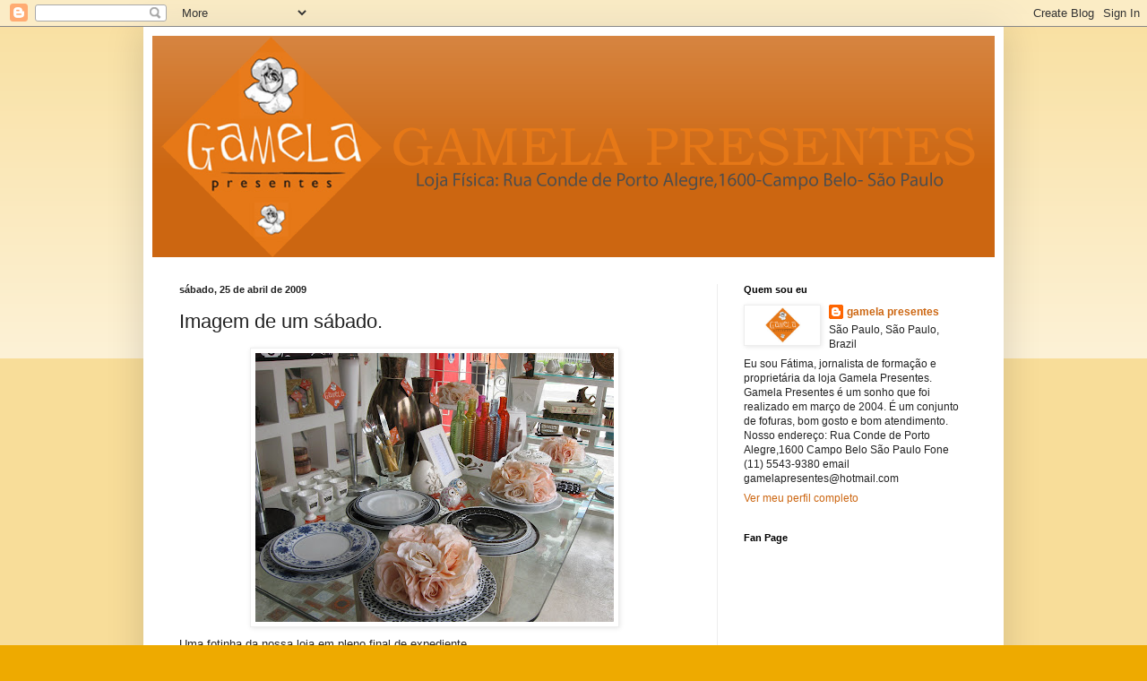

--- FILE ---
content_type: text/html; charset=UTF-8
request_url: https://gamelapresentes.blogspot.com/2009/04/imagem-de-um-sabado.html
body_size: 27025
content:
<!DOCTYPE html>
<html class='v2' dir='ltr' lang='pt-BR'>
<head>
<link href='https://www.blogger.com/static/v1/widgets/335934321-css_bundle_v2.css' rel='stylesheet' type='text/css'/>
<meta content='width=1100' name='viewport'/>
<meta content='text/html; charset=UTF-8' http-equiv='Content-Type'/>
<meta content='blogger' name='generator'/>
<link href='https://gamelapresentes.blogspot.com/favicon.ico' rel='icon' type='image/x-icon'/>
<link href='http://gamelapresentes.blogspot.com/2009/04/imagem-de-um-sabado.html' rel='canonical'/>
<link rel="alternate" type="application/atom+xml" title="GAMELA PRESENTES - Atom" href="https://gamelapresentes.blogspot.com/feeds/posts/default" />
<link rel="alternate" type="application/rss+xml" title="GAMELA PRESENTES - RSS" href="https://gamelapresentes.blogspot.com/feeds/posts/default?alt=rss" />
<link rel="service.post" type="application/atom+xml" title="GAMELA PRESENTES - Atom" href="https://www.blogger.com/feeds/5242913138713201264/posts/default" />

<link rel="alternate" type="application/atom+xml" title="GAMELA PRESENTES - Atom" href="https://gamelapresentes.blogspot.com/feeds/2647617059885333959/comments/default" />
<!--Can't find substitution for tag [blog.ieCssRetrofitLinks]-->
<link href='https://blogger.googleusercontent.com/img/b/R29vZ2xl/AVvXsEiur5fgW81YUHWrBXI41geF9hpVOzXKOMfVKdhzFmwyOiAIWSwRN_spBzjsXtJ-kHE_jOSd1ZXcWa3JC3vqNOfDDtfEdc-3zs99UitNedniXbk6G9Md5CPullae-A8gWs3JvNBgLNhaISrn/s400/Imagem+685.jpg' rel='image_src'/>
<meta content='http://gamelapresentes.blogspot.com/2009/04/imagem-de-um-sabado.html' property='og:url'/>
<meta content='Imagem de um sábado.' property='og:title'/>
<meta content=' Uma fotinha da nossa loja em pleno final de expediente. Um ótimo final de semana para todos. Beijos. Fátima.' property='og:description'/>
<meta content='https://blogger.googleusercontent.com/img/b/R29vZ2xl/AVvXsEiur5fgW81YUHWrBXI41geF9hpVOzXKOMfVKdhzFmwyOiAIWSwRN_spBzjsXtJ-kHE_jOSd1ZXcWa3JC3vqNOfDDtfEdc-3zs99UitNedniXbk6G9Md5CPullae-A8gWs3JvNBgLNhaISrn/w1200-h630-p-k-no-nu/Imagem+685.jpg' property='og:image'/>
<title>GAMELA PRESENTES: Imagem de um sábado.</title>
<style id='page-skin-1' type='text/css'><!--
/*
-----------------------------------------------
Blogger Template Style
Name:     Simple
Designer: Blogger
URL:      www.blogger.com
----------------------------------------------- */
/* Content
----------------------------------------------- */
body {
font: normal normal 12px Arial, Tahoma, Helvetica, FreeSans, sans-serif;
color: #222222;
background: #eeaa00 none repeat scroll top left;
padding: 0 40px 40px 40px;
}
html body .region-inner {
min-width: 0;
max-width: 100%;
width: auto;
}
h2 {
font-size: 22px;
}
a:link {
text-decoration:none;
color: #cc6611;
}
a:visited {
text-decoration:none;
color: #888888;
}
a:hover {
text-decoration:underline;
color: #ff9900;
}
.body-fauxcolumn-outer .fauxcolumn-inner {
background: transparent url(https://resources.blogblog.com/blogblog/data/1kt/simple/body_gradient_tile_light.png) repeat scroll top left;
_background-image: none;
}
.body-fauxcolumn-outer .cap-top {
position: absolute;
z-index: 1;
height: 400px;
width: 100%;
}
.body-fauxcolumn-outer .cap-top .cap-left {
width: 100%;
background: transparent url(https://resources.blogblog.com/blogblog/data/1kt/simple/gradients_light.png) repeat-x scroll top left;
_background-image: none;
}
.content-outer {
-moz-box-shadow: 0 0 40px rgba(0, 0, 0, .15);
-webkit-box-shadow: 0 0 5px rgba(0, 0, 0, .15);
-goog-ms-box-shadow: 0 0 10px #333333;
box-shadow: 0 0 40px rgba(0, 0, 0, .15);
margin-bottom: 1px;
}
.content-inner {
padding: 10px 10px;
}
.content-inner {
background-color: #ffffff;
}
/* Header
----------------------------------------------- */
.header-outer {
background: #cc6611 url(//www.blogblog.com/1kt/simple/gradients_light.png) repeat-x scroll 0 -400px;
_background-image: none;
}
.Header h1 {
font: normal normal 60px Arial, Tahoma, Helvetica, FreeSans, sans-serif;
color: #ffffff;
text-shadow: 1px 2px 3px rgba(0, 0, 0, .2);
}
.Header h1 a {
color: #ffffff;
}
.Header .description {
font-size: 140%;
color: #ffffff;
}
.header-inner .Header .titlewrapper {
padding: 22px 30px;
}
.header-inner .Header .descriptionwrapper {
padding: 0 30px;
}
/* Tabs
----------------------------------------------- */
.tabs-inner .section:first-child {
border-top: 0 solid #eeeeee;
}
.tabs-inner .section:first-child ul {
margin-top: -0;
border-top: 0 solid #eeeeee;
border-left: 0 solid #eeeeee;
border-right: 0 solid #eeeeee;
}
.tabs-inner .widget ul {
background: #f5f5f5 url(https://resources.blogblog.com/blogblog/data/1kt/simple/gradients_light.png) repeat-x scroll 0 -800px;
_background-image: none;
border-bottom: 1px solid #eeeeee;
margin-top: 0;
margin-left: -30px;
margin-right: -30px;
}
.tabs-inner .widget li a {
display: inline-block;
padding: .6em 1em;
font: normal normal 14px Arial, Tahoma, Helvetica, FreeSans, sans-serif;
color: #999999;
border-left: 1px solid #ffffff;
border-right: 1px solid #eeeeee;
}
.tabs-inner .widget li:first-child a {
border-left: none;
}
.tabs-inner .widget li.selected a, .tabs-inner .widget li a:hover {
color: #000000;
background-color: #eeeeee;
text-decoration: none;
}
/* Columns
----------------------------------------------- */
.main-outer {
border-top: 0 solid #eeeeee;
}
.fauxcolumn-left-outer .fauxcolumn-inner {
border-right: 1px solid #eeeeee;
}
.fauxcolumn-right-outer .fauxcolumn-inner {
border-left: 1px solid #eeeeee;
}
/* Headings
----------------------------------------------- */
div.widget > h2,
div.widget h2.title {
margin: 0 0 1em 0;
font: normal bold 11px Arial, Tahoma, Helvetica, FreeSans, sans-serif;
color: #000000;
}
/* Widgets
----------------------------------------------- */
.widget .zippy {
color: #999999;
text-shadow: 2px 2px 1px rgba(0, 0, 0, .1);
}
.widget .popular-posts ul {
list-style: none;
}
/* Posts
----------------------------------------------- */
h2.date-header {
font: normal bold 11px Arial, Tahoma, Helvetica, FreeSans, sans-serif;
}
.date-header span {
background-color: transparent;
color: #222222;
padding: inherit;
letter-spacing: inherit;
margin: inherit;
}
.main-inner {
padding-top: 30px;
padding-bottom: 30px;
}
.main-inner .column-center-inner {
padding: 0 15px;
}
.main-inner .column-center-inner .section {
margin: 0 15px;
}
.post {
margin: 0 0 25px 0;
}
h3.post-title, .comments h4 {
font: normal normal 22px Arial, Tahoma, Helvetica, FreeSans, sans-serif;
margin: .75em 0 0;
}
.post-body {
font-size: 110%;
line-height: 1.4;
position: relative;
}
.post-body img, .post-body .tr-caption-container, .Profile img, .Image img,
.BlogList .item-thumbnail img {
padding: 2px;
background: #ffffff;
border: 1px solid #eeeeee;
-moz-box-shadow: 1px 1px 5px rgba(0, 0, 0, .1);
-webkit-box-shadow: 1px 1px 5px rgba(0, 0, 0, .1);
box-shadow: 1px 1px 5px rgba(0, 0, 0, .1);
}
.post-body img, .post-body .tr-caption-container {
padding: 5px;
}
.post-body .tr-caption-container {
color: #222222;
}
.post-body .tr-caption-container img {
padding: 0;
background: transparent;
border: none;
-moz-box-shadow: 0 0 0 rgba(0, 0, 0, .1);
-webkit-box-shadow: 0 0 0 rgba(0, 0, 0, .1);
box-shadow: 0 0 0 rgba(0, 0, 0, .1);
}
.post-header {
margin: 0 0 1.5em;
line-height: 1.6;
font-size: 90%;
}
.post-footer {
margin: 20px -2px 0;
padding: 5px 10px;
color: #666666;
background-color: #f9f9f9;
border-bottom: 1px solid #eeeeee;
line-height: 1.6;
font-size: 90%;
}
#comments .comment-author {
padding-top: 1.5em;
border-top: 1px solid #eeeeee;
background-position: 0 1.5em;
}
#comments .comment-author:first-child {
padding-top: 0;
border-top: none;
}
.avatar-image-container {
margin: .2em 0 0;
}
#comments .avatar-image-container img {
border: 1px solid #eeeeee;
}
/* Comments
----------------------------------------------- */
.comments .comments-content .icon.blog-author {
background-repeat: no-repeat;
background-image: url([data-uri]);
}
.comments .comments-content .loadmore a {
border-top: 1px solid #999999;
border-bottom: 1px solid #999999;
}
.comments .comment-thread.inline-thread {
background-color: #f9f9f9;
}
.comments .continue {
border-top: 2px solid #999999;
}
/* Accents
---------------------------------------------- */
.section-columns td.columns-cell {
border-left: 1px solid #eeeeee;
}
.blog-pager {
background: transparent none no-repeat scroll top center;
}
.blog-pager-older-link, .home-link,
.blog-pager-newer-link {
background-color: #ffffff;
padding: 5px;
}
.footer-outer {
border-top: 0 dashed #bbbbbb;
}
/* Mobile
----------------------------------------------- */
body.mobile  {
background-size: auto;
}
.mobile .body-fauxcolumn-outer {
background: transparent none repeat scroll top left;
}
.mobile .body-fauxcolumn-outer .cap-top {
background-size: 100% auto;
}
.mobile .content-outer {
-webkit-box-shadow: 0 0 3px rgba(0, 0, 0, .15);
box-shadow: 0 0 3px rgba(0, 0, 0, .15);
}
.mobile .tabs-inner .widget ul {
margin-left: 0;
margin-right: 0;
}
.mobile .post {
margin: 0;
}
.mobile .main-inner .column-center-inner .section {
margin: 0;
}
.mobile .date-header span {
padding: 0.1em 10px;
margin: 0 -10px;
}
.mobile h3.post-title {
margin: 0;
}
.mobile .blog-pager {
background: transparent none no-repeat scroll top center;
}
.mobile .footer-outer {
border-top: none;
}
.mobile .main-inner, .mobile .footer-inner {
background-color: #ffffff;
}
.mobile-index-contents {
color: #222222;
}
.mobile-link-button {
background-color: #cc6611;
}
.mobile-link-button a:link, .mobile-link-button a:visited {
color: #ffffff;
}
.mobile .tabs-inner .section:first-child {
border-top: none;
}
.mobile .tabs-inner .PageList .widget-content {
background-color: #eeeeee;
color: #000000;
border-top: 1px solid #eeeeee;
border-bottom: 1px solid #eeeeee;
}
.mobile .tabs-inner .PageList .widget-content .pagelist-arrow {
border-left: 1px solid #eeeeee;
}

--></style>
<style id='template-skin-1' type='text/css'><!--
body {
min-width: 960px;
}
.content-outer, .content-fauxcolumn-outer, .region-inner {
min-width: 960px;
max-width: 960px;
_width: 960px;
}
.main-inner .columns {
padding-left: 0;
padding-right: 310px;
}
.main-inner .fauxcolumn-center-outer {
left: 0;
right: 310px;
/* IE6 does not respect left and right together */
_width: expression(this.parentNode.offsetWidth -
parseInt("0") -
parseInt("310px") + 'px');
}
.main-inner .fauxcolumn-left-outer {
width: 0;
}
.main-inner .fauxcolumn-right-outer {
width: 310px;
}
.main-inner .column-left-outer {
width: 0;
right: 100%;
margin-left: -0;
}
.main-inner .column-right-outer {
width: 310px;
margin-right: -310px;
}
#layout {
min-width: 0;
}
#layout .content-outer {
min-width: 0;
width: 800px;
}
#layout .region-inner {
min-width: 0;
width: auto;
}
body#layout div.add_widget {
padding: 8px;
}
body#layout div.add_widget a {
margin-left: 32px;
}
--></style>
<link href='https://www.blogger.com/dyn-css/authorization.css?targetBlogID=5242913138713201264&amp;zx=08c76592-00fc-4afe-98d9-384917db4e53' media='none' onload='if(media!=&#39;all&#39;)media=&#39;all&#39;' rel='stylesheet'/><noscript><link href='https://www.blogger.com/dyn-css/authorization.css?targetBlogID=5242913138713201264&amp;zx=08c76592-00fc-4afe-98d9-384917db4e53' rel='stylesheet'/></noscript>
<meta name='google-adsense-platform-account' content='ca-host-pub-1556223355139109'/>
<meta name='google-adsense-platform-domain' content='blogspot.com'/>

</head>
<body class='loading variant-bold'>
<div class='navbar section' id='navbar' name='Navbar'><div class='widget Navbar' data-version='1' id='Navbar1'><script type="text/javascript">
    function setAttributeOnload(object, attribute, val) {
      if(window.addEventListener) {
        window.addEventListener('load',
          function(){ object[attribute] = val; }, false);
      } else {
        window.attachEvent('onload', function(){ object[attribute] = val; });
      }
    }
  </script>
<div id="navbar-iframe-container"></div>
<script type="text/javascript" src="https://apis.google.com/js/platform.js"></script>
<script type="text/javascript">
      gapi.load("gapi.iframes:gapi.iframes.style.bubble", function() {
        if (gapi.iframes && gapi.iframes.getContext) {
          gapi.iframes.getContext().openChild({
              url: 'https://www.blogger.com/navbar/5242913138713201264?po\x3d2647617059885333959\x26origin\x3dhttps://gamelapresentes.blogspot.com',
              where: document.getElementById("navbar-iframe-container"),
              id: "navbar-iframe"
          });
        }
      });
    </script><script type="text/javascript">
(function() {
var script = document.createElement('script');
script.type = 'text/javascript';
script.src = '//pagead2.googlesyndication.com/pagead/js/google_top_exp.js';
var head = document.getElementsByTagName('head')[0];
if (head) {
head.appendChild(script);
}})();
</script>
</div></div>
<div class='body-fauxcolumns'>
<div class='fauxcolumn-outer body-fauxcolumn-outer'>
<div class='cap-top'>
<div class='cap-left'></div>
<div class='cap-right'></div>
</div>
<div class='fauxborder-left'>
<div class='fauxborder-right'></div>
<div class='fauxcolumn-inner'>
</div>
</div>
<div class='cap-bottom'>
<div class='cap-left'></div>
<div class='cap-right'></div>
</div>
</div>
</div>
<div class='content'>
<div class='content-fauxcolumns'>
<div class='fauxcolumn-outer content-fauxcolumn-outer'>
<div class='cap-top'>
<div class='cap-left'></div>
<div class='cap-right'></div>
</div>
<div class='fauxborder-left'>
<div class='fauxborder-right'></div>
<div class='fauxcolumn-inner'>
</div>
</div>
<div class='cap-bottom'>
<div class='cap-left'></div>
<div class='cap-right'></div>
</div>
</div>
</div>
<div class='content-outer'>
<div class='content-cap-top cap-top'>
<div class='cap-left'></div>
<div class='cap-right'></div>
</div>
<div class='fauxborder-left content-fauxborder-left'>
<div class='fauxborder-right content-fauxborder-right'></div>
<div class='content-inner'>
<header>
<div class='header-outer'>
<div class='header-cap-top cap-top'>
<div class='cap-left'></div>
<div class='cap-right'></div>
</div>
<div class='fauxborder-left header-fauxborder-left'>
<div class='fauxborder-right header-fauxborder-right'></div>
<div class='region-inner header-inner'>
<div class='header section' id='header' name='Cabeçalho'><div class='widget Header' data-version='1' id='Header1'>
<div id='header-inner'>
<a href='https://gamelapresentes.blogspot.com/' style='display: block'>
<img alt='GAMELA PRESENTES' height='247px; ' id='Header1_headerimg' src='https://blogger.googleusercontent.com/img/b/R29vZ2xl/AVvXsEgSNpq5GVJ8vyKtLbvlg87W9OaXMH58TQ1y0VF1XcDQ1jqZbhDGCkr6xboSAqnEBrZ7vaIgdnSmdg0T34Ri1crRZw6W8FnhzcUyfhYJPJnDE5tCgVycK0-J5wQVHeRuqluBCA9TAdFsCv5X/s1600/topo_blog.png' style='display: block' width='931px; '/>
</a>
</div>
</div></div>
</div>
</div>
<div class='header-cap-bottom cap-bottom'>
<div class='cap-left'></div>
<div class='cap-right'></div>
</div>
</div>
</header>
<div class='tabs-outer'>
<div class='tabs-cap-top cap-top'>
<div class='cap-left'></div>
<div class='cap-right'></div>
</div>
<div class='fauxborder-left tabs-fauxborder-left'>
<div class='fauxborder-right tabs-fauxborder-right'></div>
<div class='region-inner tabs-inner'>
<div class='tabs no-items section' id='crosscol' name='Entre colunas'></div>
<div class='tabs no-items section' id='crosscol-overflow' name='Cross-Column 2'></div>
</div>
</div>
<div class='tabs-cap-bottom cap-bottom'>
<div class='cap-left'></div>
<div class='cap-right'></div>
</div>
</div>
<div class='main-outer'>
<div class='main-cap-top cap-top'>
<div class='cap-left'></div>
<div class='cap-right'></div>
</div>
<div class='fauxborder-left main-fauxborder-left'>
<div class='fauxborder-right main-fauxborder-right'></div>
<div class='region-inner main-inner'>
<div class='columns fauxcolumns'>
<div class='fauxcolumn-outer fauxcolumn-center-outer'>
<div class='cap-top'>
<div class='cap-left'></div>
<div class='cap-right'></div>
</div>
<div class='fauxborder-left'>
<div class='fauxborder-right'></div>
<div class='fauxcolumn-inner'>
</div>
</div>
<div class='cap-bottom'>
<div class='cap-left'></div>
<div class='cap-right'></div>
</div>
</div>
<div class='fauxcolumn-outer fauxcolumn-left-outer'>
<div class='cap-top'>
<div class='cap-left'></div>
<div class='cap-right'></div>
</div>
<div class='fauxborder-left'>
<div class='fauxborder-right'></div>
<div class='fauxcolumn-inner'>
</div>
</div>
<div class='cap-bottom'>
<div class='cap-left'></div>
<div class='cap-right'></div>
</div>
</div>
<div class='fauxcolumn-outer fauxcolumn-right-outer'>
<div class='cap-top'>
<div class='cap-left'></div>
<div class='cap-right'></div>
</div>
<div class='fauxborder-left'>
<div class='fauxborder-right'></div>
<div class='fauxcolumn-inner'>
</div>
</div>
<div class='cap-bottom'>
<div class='cap-left'></div>
<div class='cap-right'></div>
</div>
</div>
<!-- corrects IE6 width calculation -->
<div class='columns-inner'>
<div class='column-center-outer'>
<div class='column-center-inner'>
<div class='main section' id='main' name='Principal'><div class='widget Blog' data-version='1' id='Blog1'>
<div class='blog-posts hfeed'>

          <div class="date-outer">
        
<h2 class='date-header'><span>sábado, 25 de abril de 2009</span></h2>

          <div class="date-posts">
        
<div class='post-outer'>
<div class='post hentry uncustomized-post-template' itemprop='blogPost' itemscope='itemscope' itemtype='http://schema.org/BlogPosting'>
<meta content='https://blogger.googleusercontent.com/img/b/R29vZ2xl/AVvXsEiur5fgW81YUHWrBXI41geF9hpVOzXKOMfVKdhzFmwyOiAIWSwRN_spBzjsXtJ-kHE_jOSd1ZXcWa3JC3vqNOfDDtfEdc-3zs99UitNedniXbk6G9Md5CPullae-A8gWs3JvNBgLNhaISrn/s400/Imagem+685.jpg' itemprop='image_url'/>
<meta content='5242913138713201264' itemprop='blogId'/>
<meta content='2647617059885333959' itemprop='postId'/>
<a name='2647617059885333959'></a>
<h3 class='post-title entry-title' itemprop='name'>
Imagem de um sábado.
</h3>
<div class='post-header'>
<div class='post-header-line-1'></div>
</div>
<div class='post-body entry-content' id='post-body-2647617059885333959' itemprop='description articleBody'>
<a href="https://blogger.googleusercontent.com/img/b/R29vZ2xl/AVvXsEiur5fgW81YUHWrBXI41geF9hpVOzXKOMfVKdhzFmwyOiAIWSwRN_spBzjsXtJ-kHE_jOSd1ZXcWa3JC3vqNOfDDtfEdc-3zs99UitNedniXbk6G9Md5CPullae-A8gWs3JvNBgLNhaISrn/s1600-h/Imagem+685.jpg"><img alt="" border="0" id="BLOGGER_PHOTO_ID_5328731784422362658" src="https://blogger.googleusercontent.com/img/b/R29vZ2xl/AVvXsEiur5fgW81YUHWrBXI41geF9hpVOzXKOMfVKdhzFmwyOiAIWSwRN_spBzjsXtJ-kHE_jOSd1ZXcWa3JC3vqNOfDDtfEdc-3zs99UitNedniXbk6G9Md5CPullae-A8gWs3JvNBgLNhaISrn/s400/Imagem+685.jpg" style="TEXT-ALIGN: center; MARGIN: 0px auto 10px; WIDTH: 400px; DISPLAY: block; HEIGHT: 300px; CURSOR: hand" /></a> Uma fotinha da nossa loja em pleno final de expediente.<br /><br />Um ótimo final de semana para todos.<br /><br />Beijos.<br /><br />Fátima.
<div style='clear: both;'></div>
</div>
<div class='post-footer'>
<div class='post-footer-line post-footer-line-1'>
<span class='post-author vcard'>
Postado por
<span class='fn' itemprop='author' itemscope='itemscope' itemtype='http://schema.org/Person'>
<meta content='https://www.blogger.com/profile/03109009320068626010' itemprop='url'/>
<a class='g-profile' href='https://www.blogger.com/profile/03109009320068626010' rel='author' title='author profile'>
<span itemprop='name'>gamela presentes</span>
</a>
</span>
</span>
<span class='post-timestamp'>
às
<meta content='http://gamelapresentes.blogspot.com/2009/04/imagem-de-um-sabado.html' itemprop='url'/>
<a class='timestamp-link' href='https://gamelapresentes.blogspot.com/2009/04/imagem-de-um-sabado.html' rel='bookmark' title='permanent link'><abbr class='published' itemprop='datePublished' title='2009-04-25T17:38:00-03:00'>17:38</abbr></a>
</span>
<span class='post-comment-link'>
</span>
<span class='post-icons'>
<span class='item-action'>
<a href='https://www.blogger.com/email-post/5242913138713201264/2647617059885333959' title='Enviar esta postagem'>
<img alt='' class='icon-action' height='13' src='https://resources.blogblog.com/img/icon18_email.gif' width='18'/>
</a>
</span>
<span class='item-control blog-admin pid-1441421930'>
<a href='https://www.blogger.com/post-edit.g?blogID=5242913138713201264&postID=2647617059885333959&from=pencil' title='Editar post'>
<img alt='' class='icon-action' height='18' src='https://resources.blogblog.com/img/icon18_edit_allbkg.gif' width='18'/>
</a>
</span>
</span>
<div class='post-share-buttons goog-inline-block'>
</div>
</div>
<div class='post-footer-line post-footer-line-2'>
<span class='post-labels'>
Marcadores:
<a href='https://gamelapresentes.blogspot.com/search/label/Nossas%20fofuras' rel='tag'>Nossas fofuras</a>
</span>
</div>
<div class='post-footer-line post-footer-line-3'>
<span class='post-location'>
</span>
</div>
</div>
</div>
<div class='comments' id='comments'>
<a name='comments'></a>
<h4>4 comentários:</h4>
<div id='Blog1_comments-block-wrapper'>
<dl class='avatar-comment-indent' id='comments-block'>
<dt class='comment-author ' id='c1340466895798899708'>
<a name='c1340466895798899708'></a>
<div class="avatar-image-container vcard"><span dir="ltr"><a href="https://www.blogger.com/profile/09691658539931137502" target="" rel="nofollow" onclick="" class="avatar-hovercard" id="av-1340466895798899708-09691658539931137502"><img src="https://resources.blogblog.com/img/blank.gif" width="35" height="35" class="delayLoad" style="display: none;" longdesc="//2.bp.blogspot.com/-vy7-9f7QTCE/T0zixAj7MwI/AAAAAAAAFWU/hoOAuwRDftM/s35/rubyzita3.jpg" alt="" title="Ruby Fernandes">

<noscript><img src="//2.bp.blogspot.com/-vy7-9f7QTCE/T0zixAj7MwI/AAAAAAAAFWU/hoOAuwRDftM/s35/rubyzita3.jpg" width="35" height="35" class="photo" alt=""></noscript></a></span></div>
<a href='https://www.blogger.com/profile/09691658539931137502' rel='nofollow'>Ruby Fernandes</a>
disse...
</dt>
<dd class='comment-body' id='Blog1_cmt-1340466895798899708'>
<p>
Linda loja! Muito bom gosto querida. Bjokas e bom descanso.
</p>
</dd>
<dd class='comment-footer'>
<span class='comment-timestamp'>
<a href='https://gamelapresentes.blogspot.com/2009/04/imagem-de-um-sabado.html?showComment=1240712520000#c1340466895798899708' title='comment permalink'>
25 de abril de 2009 às 23:22
</a>
<span class='item-control blog-admin pid-749056646'>
<a class='comment-delete' href='https://www.blogger.com/comment/delete/5242913138713201264/1340466895798899708' title='Excluir comentário'>
<img src='https://resources.blogblog.com/img/icon_delete13.gif'/>
</a>
</span>
</span>
</dd>
<dt class='comment-author ' id='c334434057461460413'>
<a name='c334434057461460413'></a>
<div class="avatar-image-container vcard"><span dir="ltr"><a href="https://www.blogger.com/profile/11779286739275692572" target="" rel="nofollow" onclick="" class="avatar-hovercard" id="av-334434057461460413-11779286739275692572"><img src="https://resources.blogblog.com/img/blank.gif" width="35" height="35" class="delayLoad" style="display: none;" longdesc="//4.bp.blogspot.com/_m_78XVtimFM/SytzNq4IFyI/AAAAAAAAAh8/HLH9EeZ4rgM/S45-s35/SDC10752.JPG" alt="" title="Rose Sena">

<noscript><img src="//4.bp.blogspot.com/_m_78XVtimFM/SytzNq4IFyI/AAAAAAAAAh8/HLH9EeZ4rgM/S45-s35/SDC10752.JPG" width="35" height="35" class="photo" alt=""></noscript></a></span></div>
<a href='https://www.blogger.com/profile/11779286739275692572' rel='nofollow'>Rose Sena</a>
disse...
</dt>
<dd class='comment-body' id='Blog1_cmt-334434057461460413'>
<p>
Menina que loja é essa,muito linda acho que treia um treko dentro dela,com tanta coisa linda que vc tem ai!!bjs
</p>
</dd>
<dd class='comment-footer'>
<span class='comment-timestamp'>
<a href='https://gamelapresentes.blogspot.com/2009/04/imagem-de-um-sabado.html?showComment=1240755360000#c334434057461460413' title='comment permalink'>
26 de abril de 2009 às 11:16
</a>
<span class='item-control blog-admin pid-1400854076'>
<a class='comment-delete' href='https://www.blogger.com/comment/delete/5242913138713201264/334434057461460413' title='Excluir comentário'>
<img src='https://resources.blogblog.com/img/icon_delete13.gif'/>
</a>
</span>
</span>
</dd>
<dt class='comment-author ' id='c2333176172215949860'>
<a name='c2333176172215949860'></a>
<div class="avatar-image-container vcard"><span dir="ltr"><a href="https://www.blogger.com/profile/00696558972902217475" target="" rel="nofollow" onclick="" class="avatar-hovercard" id="av-2333176172215949860-00696558972902217475"><img src="https://resources.blogblog.com/img/blank.gif" width="35" height="35" class="delayLoad" style="display: none;" longdesc="//4.bp.blogspot.com/_OCHf1hRBVQc/SfBQXFE9L1I/AAAAAAAABiI/ywh6R5SSTGI/S45-s35/foto%2Besta.jpg" alt="" title="Blog - util.necessario - Ana">

<noscript><img src="//4.bp.blogspot.com/_OCHf1hRBVQc/SfBQXFE9L1I/AAAAAAAABiI/ywh6R5SSTGI/S45-s35/foto%2Besta.jpg" width="35" height="35" class="photo" alt=""></noscript></a></span></div>
<a href='https://www.blogger.com/profile/00696558972902217475' rel='nofollow'>Blog - util.necessario - Ana</a>
disse...
</dt>
<dd class='comment-body' id='Blog1_cmt-2333176172215949860'>
<p>
Nossa amei a loja!<br />Amei, os pratos de lacinhos,o porta guardanapo de aluminio, india à parte-petisqueira...quase tudo fica bem em minha casa. Parabéns, pela loja, bjs, Ana <br />http://utilnecessario.blogspot.com/
</p>
</dd>
<dd class='comment-footer'>
<span class='comment-timestamp'>
<a href='https://gamelapresentes.blogspot.com/2009/04/imagem-de-um-sabado.html?showComment=1240793520000#c2333176172215949860' title='comment permalink'>
26 de abril de 2009 às 21:52
</a>
<span class='item-control blog-admin pid-2094593206'>
<a class='comment-delete' href='https://www.blogger.com/comment/delete/5242913138713201264/2333176172215949860' title='Excluir comentário'>
<img src='https://resources.blogblog.com/img/icon_delete13.gif'/>
</a>
</span>
</span>
</dd>
<dt class='comment-author ' id='c6420627949324202072'>
<a name='c6420627949324202072'></a>
<div class="avatar-image-container vcard"><span dir="ltr"><a href="https://www.blogger.com/profile/03440347378122001965" target="" rel="nofollow" onclick="" class="avatar-hovercard" id="av-6420627949324202072-03440347378122001965"><img src="https://resources.blogblog.com/img/blank.gif" width="35" height="35" class="delayLoad" style="display: none;" longdesc="//blogger.googleusercontent.com/img/b/R29vZ2xl/AVvXsEifmCMLQN8wrG_LHPLdc6dpgl6ZHhnhNPRegDg97nXlXsCIZ1WNv-Jmyt8RUZzkurGaCYzvyNqCiqm887yYDiduTrn-QmOl772kbAWYTSOjkvRN4WnB_ZAOAKnbuf_Wjg/s45-c/*" alt="" title="Janegal">

<noscript><img src="//blogger.googleusercontent.com/img/b/R29vZ2xl/AVvXsEifmCMLQN8wrG_LHPLdc6dpgl6ZHhnhNPRegDg97nXlXsCIZ1WNv-Jmyt8RUZzkurGaCYzvyNqCiqm887yYDiduTrn-QmOl772kbAWYTSOjkvRN4WnB_ZAOAKnbuf_Wjg/s45-c/*" width="35" height="35" class="photo" alt=""></noscript></a></span></div>
<a href='https://www.blogger.com/profile/03440347378122001965' rel='nofollow'>Janegal</a>
disse...
</dt>
<dd class='comment-body' id='Blog1_cmt-6420627949324202072'>
<p>
Na proxima vez que eu estiver visitando o Brasil eu vou passar ai para te conhecer e conhecer a sua loja super shabby chic!!!
</p>
</dd>
<dd class='comment-footer'>
<span class='comment-timestamp'>
<a href='https://gamelapresentes.blogspot.com/2009/04/imagem-de-um-sabado.html?showComment=1240822620000#c6420627949324202072' title='comment permalink'>
27 de abril de 2009 às 05:57
</a>
<span class='item-control blog-admin pid-1264201052'>
<a class='comment-delete' href='https://www.blogger.com/comment/delete/5242913138713201264/6420627949324202072' title='Excluir comentário'>
<img src='https://resources.blogblog.com/img/icon_delete13.gif'/>
</a>
</span>
</span>
</dd>
</dl>
</div>
<p class='comment-footer'>
<a href='https://www.blogger.com/comment/fullpage/post/5242913138713201264/2647617059885333959' onclick=''>Postar um comentário</a>
</p>
</div>
</div>

        </div></div>
      
</div>
<div class='blog-pager' id='blog-pager'>
<span id='blog-pager-newer-link'>
<a class='blog-pager-newer-link' href='https://gamelapresentes.blogspot.com/2009/04/um-ar-retro.html' id='Blog1_blog-pager-newer-link' title='Postagem mais recente'>Postagem mais recente</a>
</span>
<span id='blog-pager-older-link'>
<a class='blog-pager-older-link' href='https://gamelapresentes.blogspot.com/2009/04/porta-guardanapos.html' id='Blog1_blog-pager-older-link' title='Postagem mais antiga'>Postagem mais antiga</a>
</span>
<a class='home-link' href='https://gamelapresentes.blogspot.com/'>Página inicial</a>
</div>
<div class='clear'></div>
<div class='post-feeds'>
<div class='feed-links'>
Assinar:
<a class='feed-link' href='https://gamelapresentes.blogspot.com/feeds/2647617059885333959/comments/default' target='_blank' type='application/atom+xml'>Postar comentários (Atom)</a>
</div>
</div>
</div></div>
</div>
</div>
<div class='column-left-outer'>
<div class='column-left-inner'>
<aside>
</aside>
</div>
</div>
<div class='column-right-outer'>
<div class='column-right-inner'>
<aside>
<div class='sidebar section' id='sidebar-right-1'><div class='widget Profile' data-version='1' id='Profile1'>
<h2>Quem sou eu</h2>
<div class='widget-content'>
<a href='https://www.blogger.com/profile/03109009320068626010'><img alt='Minha foto' class='profile-img' height='40' src='//blogger.googleusercontent.com/img/b/R29vZ2xl/AVvXsEjunfIjEk4DUxoqxoybxcBdrz7jZyIumK5Iv8qGBXQlPIkzwNg2AZ0j3Ig4lB4eqLIEglBMavtpJWZmFGqIVdxZCMAEkuE_ePurXPqhbGqKJs18dJwqvWVquUa8xKP5GEk/s220/capa_site.jpg' width='80'/></a>
<dl class='profile-datablock'>
<dt class='profile-data'>
<a class='profile-name-link g-profile' href='https://www.blogger.com/profile/03109009320068626010' rel='author' style='background-image: url(//www.blogger.com/img/logo-16.png);'>
gamela presentes
</a>
</dt>
<dd class='profile-data'>São Paulo, São Paulo, Brazil</dd>
<dd class='profile-textblock'>Eu sou Fátima, jornalista de formação e proprietária da loja Gamela Presentes.
Gamela Presentes é um sonho que foi realizado em março de 2004.
É um conjunto de fofuras, bom gosto e bom atendimento.
Nosso endereço:
Rua Conde de Porto Alegre,1600
Campo Belo
São Paulo
Fone (11) 5543-9380
email
gamelapresentes@hotmail.com</dd>
</dl>
<a class='profile-link' href='https://www.blogger.com/profile/03109009320068626010' rel='author'>Ver meu perfil completo</a>
<div class='clear'></div>
</div>
</div><div class='widget HTML' data-version='1' id='HTML2'>
<h2 class='title'>Fan Page</h2>
<div class='widget-content'>
<iframe src="//www.facebook.com/plugins/likebox.php?href=https%3A%2F%2Fwww.facebook.com%2Fgamelapresentes&amp;width=240&amp;height=590&amp;show_faces=true&amp;colorscheme=light&amp;stream=true&amp;border_color&amp;header=true" scrolling="no" frameborder="0" style="border:none; overflow:hidden; width:240px; height:590px;" allowtransparency="true"></iframe>
</div>
<div class='clear'></div>
</div><div class='widget Image' data-version='1' id='Image1'>
<div class='widget-content'>
<a href='http://www.gamelapresentes.com.br'>
<img alt='' height='254' id='Image1_img' src='https://blogger.googleusercontent.com/img/b/R29vZ2xl/AVvXsEhoKs1KeFQ2q89Wbmhsz8af47O5XtZuKCMCS5argN8sqDY1ilBVt3_bDrYACdNrEYUP6kmiWABHDU5xTUOkiVvpnlJ000Y1GEfRsuHR9B4cMP2xY7wcdT0aTH0pjOAlkeXMNT7-iwizizU/s254/banner_blog.jpg' width='180'/>
</a>
<br/>
</div>
<div class='clear'></div>
</div><div class='widget HTML' data-version='1' id='HTML1'>
<h2 class='title'>Minha loja na Divitae</h2>
<div class='widget-content'>
<script>document.write('<left><div style="width:182px; text-align: center;"><iframe width="182" height="672" frameborder="0" src="http://divitae.com.br/share.php?url_loja=gamela"></iframe></left>');</script>
</div>
<div class='clear'></div>
</div><div class='widget Followers' data-version='1' id='Followers1'>
<h2 class='title'>Seguidores</h2>
<div class='widget-content'>
<div id='Followers1-wrapper'>
<div style='margin-right:2px;'>
<div><script type="text/javascript" src="https://apis.google.com/js/platform.js"></script>
<div id="followers-iframe-container"></div>
<script type="text/javascript">
    window.followersIframe = null;
    function followersIframeOpen(url) {
      gapi.load("gapi.iframes", function() {
        if (gapi.iframes && gapi.iframes.getContext) {
          window.followersIframe = gapi.iframes.getContext().openChild({
            url: url,
            where: document.getElementById("followers-iframe-container"),
            messageHandlersFilter: gapi.iframes.CROSS_ORIGIN_IFRAMES_FILTER,
            messageHandlers: {
              '_ready': function(obj) {
                window.followersIframe.getIframeEl().height = obj.height;
              },
              'reset': function() {
                window.followersIframe.close();
                followersIframeOpen("https://www.blogger.com/followers/frame/5242913138713201264?colors\x3dCgt0cmFuc3BhcmVudBILdHJhbnNwYXJlbnQaByMyMjIyMjIiByNjYzY2MTEqByNmZmZmZmYyByMwMDAwMDA6ByMyMjIyMjJCByNjYzY2MTFKByM5OTk5OTlSByNjYzY2MTFaC3RyYW5zcGFyZW50\x26pageSize\x3d21\x26hl\x3dpt-BR\x26origin\x3dhttps://gamelapresentes.blogspot.com");
              },
              'open': function(url) {
                window.followersIframe.close();
                followersIframeOpen(url);
              }
            }
          });
        }
      });
    }
    followersIframeOpen("https://www.blogger.com/followers/frame/5242913138713201264?colors\x3dCgt0cmFuc3BhcmVudBILdHJhbnNwYXJlbnQaByMyMjIyMjIiByNjYzY2MTEqByNmZmZmZmYyByMwMDAwMDA6ByMyMjIyMjJCByNjYzY2MTFKByM5OTk5OTlSByNjYzY2MTFaC3RyYW5zcGFyZW50\x26pageSize\x3d21\x26hl\x3dpt-BR\x26origin\x3dhttps://gamelapresentes.blogspot.com");
  </script></div>
</div>
</div>
<div class='clear'></div>
</div>
</div></div>
<table border='0' cellpadding='0' cellspacing='0' class='section-columns columns-2'>
<tbody>
<tr>
<td class='first columns-cell'>
<div class='sidebar section' id='sidebar-right-2-1'><div class='widget BlogList' data-version='1' id='BlogList1'>
<h2 class='title'>Minha lista de blogs</h2>
<div class='widget-content'>
<div class='blog-list-container' id='BlogList1_container'>
<ul id='BlogList1_blogs'>
<li style='display: block;'>
<div class='blog-icon'>
<img data-lateloadsrc='https://lh3.googleusercontent.com/blogger_img_proxy/AEn0k_vBU3UjKho4A-4JyJ9Rfxkvm8ENpSk6FtmRep-tUyQREwvb2ODxrJ4tl_VqY3QKvRuuft9n_nnB1YCqWWNJAke-RG0jmlvOlzD8ES_2MiKHIw=s16-w16-h16' height='16' width='16'/>
</div>
<div class='blog-content'>
<div class='blog-title'>
<a href='https://www.pimentanoreino.com.br/' target='_blank'>
Pimenta no Reino</a>
</div>
<div class='item-content'>
<span class='item-title'>
<a href='https://www.pimentanoreino.com.br/quiabo-assado-crocante/' target='_blank'>
Quiabo assado crocante
</a>
</span>
<div class='item-time'>
Há uma semana
</div>
</div>
</div>
<div style='clear: both;'></div>
</li>
<li style='display: block;'>
<div class='blog-icon'>
<img data-lateloadsrc='https://lh3.googleusercontent.com/blogger_img_proxy/AEn0k_sb4GoQ53vN6jMt4HA5zHfSZcdYv9mali4dPalNxuQ6s-zkBkRi1nheBjoe3SWDiwSmruMxDFcryJDmCReaCfq7dqGyb0cVt7r3PnQPuPnLTqA=s16-w16-h16' height='16' width='16'/>
</div>
<div class='blog-content'>
<div class='blog-title'>
<a href='https://amehliadigital.blogspot.com/' target='_blank'>
Amehlia Digital</a>
</div>
<div class='item-content'>
<div class='item-thumbnail'>
<a href='https://amehliadigital.blogspot.com/' target='_blank'>
<img alt='' border='0' height='72' src='https://blogger.googleusercontent.com/img/b/R29vZ2xl/AVvXsEiW_mY7Aos9D24vWmEiSDcHdDwFmhYbNuYv48TOV7TUZF05_bqnlX3zyfChtladglUyQJlh-k0xdpEvBvS-erZRP64wOAZAEJziWhhuQoqbonzJ_N1OcWV8ChduDRit23w_Wjs6ib2Bs9OJoqqe_eEZx6a7B4U4bi1VUbge0y2X8z0m1-CEb3cXMkc_JrY/s72-w640-h288-c/02.jpg' width='72'/>
</a>
</div>
<span class='item-title'>
<a href='https://amehliadigital.blogspot.com/2025/09/bordando-recomecos-oi-2025.html' target='_blank'>
Bordando "Recomeços"! (Oi, 2025!)
</a>
</span>
<div class='item-time'>
Há 4 meses
</div>
</div>
</div>
<div style='clear: both;'></div>
</li>
<li style='display: block;'>
<div class='blog-icon'>
<img data-lateloadsrc='https://lh3.googleusercontent.com/blogger_img_proxy/AEn0k_vXGlSWb3hla6azwhIz30r0AZoFXrKOQTutqcTT7dER9P8-B9tkBZm81bacdJh-A4QM9BIMwSBQYGDD_SFpw4Dipg_OQ4sFRQfQTbzM3qCEFMD4mFKXXTXdOZE=s16-w16-h16' height='16' width='16'/>
</div>
<div class='blog-content'>
<div class='blog-title'>
<a href='https://asimplicidadedascoisas.wordpress.com' target='_blank'>
A Simplicidade das Coisas &#8212; Augusto Martini</a>
</div>
<div class='item-content'>
<span class='item-title'>
<a href='https://asimplicidadedascoisas.wordpress.com/2025/07/17/livro-comer-para-nao-morrer-conheca-o-poder-dos-alimentos-capazes-de-prevenir-e-ate-reverter-doencas-do-michael-greger/' target='_blank'>
 Livro: Comer Para não Morrer: Conheça o poder dos alimentos capazes de 
prevenir e até reverter doenças, do Michael Greger
</a>
</span>
<div class='item-time'>
Há 6 meses
</div>
</div>
</div>
<div style='clear: both;'></div>
</li>
<li style='display: block;'>
<div class='blog-icon'>
<img data-lateloadsrc='https://lh3.googleusercontent.com/blogger_img_proxy/AEn0k_so09Ru1arPzBzBSCOC-pEGSjldevPeyGDQFXRyaVno5OMwoXyyF6zDjKk9be8W6K6bMXm-Rbtnsov_gdRQwFXs1QrmWYWZN7U=s16-w16-h16' height='16' width='16'/>
</div>
<div class='blog-content'>
<div class='blog-title'>
<a href='https://www.superziper.com' target='_blank'>
SuperZiper</a>
</div>
<div class='item-content'>
<span class='item-title'>
<a href='https://www.superziper.com/review-lengkap-keunggulan-homebet88-sebagai-situs-slot-gacor-terbaik/' target='_blank'>
Review Lengkap Keunggulan Homebet88 sebagai Situs Slot Gacor Terbaik
</a>
</span>
<div class='item-time'>
Há um ano
</div>
</div>
</div>
<div style='clear: both;'></div>
</li>
<li style='display: block;'>
<div class='blog-icon'>
<img data-lateloadsrc='https://lh3.googleusercontent.com/blogger_img_proxy/AEn0k_tPv7XAPaBmvfYebETae2RUNR-iurdehg7iJFY3auRjJe6hBUJ8Xoy50STBXJWmO3fDdoPBD1XK2HPdgr0IRXHjMW-thZiZGmVvVOExUA=s16-w16-h16' height='16' width='16'/>
</div>
<div class='blog-content'>
<div class='blog-title'>
<a href='https://alemdaruaatelier.com.br/' target='_blank'>
Alem da Rua Atelier</a>
</div>
<div class='item-content'>
<span class='item-title'>
<a href='https://alemdaruaatelier.com.br/2024/10/quem-e-vivo-sempre-aparece-arte/' target='_blank'>
A arte está sempre presente!!! Quem é vivo aparece!!!
</a>
</span>
<div class='item-time'>
Há um ano
</div>
</div>
</div>
<div style='clear: both;'></div>
</li>
<li style='display: block;'>
<div class='blog-icon'>
<img data-lateloadsrc='https://lh3.googleusercontent.com/blogger_img_proxy/AEn0k_t6jF3DvPz1g3KvwmO7CoQX42Hr8uBgKembLXkwxH8IS4InkWRn5e62BcH9jVOagL5K3jMQeBq5xRTjYbOuH69JOZz3Yn480JMX=s16-w16-h16' height='16' width='16'/>
</div>
<div class='blog-content'>
<div class='blog-title'>
<a href='https://mangacompimenta.com/' target='_blank'>
Manga com Pimenta</a>
</div>
<div class='item-content'>
<span class='item-title'>
<a href='https://mangacompimenta.com/2024/03/30/pate-vegano-de-feijao-branco/' target='_blank'>
Patê Vegano de Feijão Branco: Um Acompanhamento Saboroso para uma 
Alimentação Vegana Vibrante
</a>
</span>
<div class='item-time'>
Há um ano
</div>
</div>
</div>
<div style='clear: both;'></div>
</li>
<li style='display: block;'>
<div class='blog-icon'>
<img data-lateloadsrc='https://lh3.googleusercontent.com/blogger_img_proxy/AEn0k_vgSGRH0V5Bc9ly0AdDqvvusrWFY8wrY3EENLaVuAdlQq9JmtnAIut7N6uDlJ8eE6s1fdwMXO8Foiv1Xuqooyz7voUNnj6XbRXLGEdT=s16-w16-h16' height='16' width='16'/>
</div>
<div class='blog-content'>
<div class='blog-title'>
<a href='http://www.donaperfeitinha.com/' target='_blank'>
DONA PERFEITINHA</a>
</div>
<div class='item-content'>
<div class='item-thumbnail'>
<a href='http://www.donaperfeitinha.com/' target='_blank'>
<img alt='' border='0' height='72' src='https://blogger.googleusercontent.com/img/b/R29vZ2xl/[base64]/s72-c/val%C3%A9ria%20albernaz%20e%20talita%20cavalcante%20dona%20perfeitinha%20personal%20organizer%20donas%20de%20casa%20produtos%20para%20a%20limpeza%20da%20casa.png' width='72'/>
</a>
</div>
<span class='item-title'>
<a href='http://www.donaperfeitinha.com/2023/11/nossos-queridinhos-na-limpeza-da-casa.html' target='_blank'>
NOSSOS QUERIDINHOS na limpeza da casa! Valéria Albernaz 
(@valeriaorganizatudo) + Talita Cavalcante (@talitacavalcanteoficial)
</a>
</span>
<div class='item-time'>
Há 2 anos
</div>
</div>
</div>
<div style='clear: both;'></div>
</li>
<li style='display: block;'>
<div class='blog-icon'>
<img data-lateloadsrc='https://lh3.googleusercontent.com/blogger_img_proxy/AEn0k_v1Jn99HscpT0_mYii0Sy1tdqHrKRKGKjI2At5kfoeSrL0_-2qAU5a8NyfaViUHfDbhvlaRTr6aXL0iu7Rj14RABGcPnsTQ9y-KW6BacBz08tgq5zP8bA=s16-w16-h16' height='16' width='16'/>
</div>
<div class='blog-content'>
<div class='blog-title'>
<a href='http://casosecoisasdabonfa.blogspot.com/' target='_blank'>
Casos e Coisas da Bonfa</a>
</div>
<div class='item-content'>
<div class='item-thumbnail'>
<a href='http://casosecoisasdabonfa.blogspot.com/' target='_blank'>
<img alt='' border='0' height='72' src='https://blogger.googleusercontent.com/img/b/R29vZ2xl/AVvXsEhtiJURwsRkkFpk9jlfAyJmpDh6zwz6nph1zBrn5xy_7BgF2_3WnCiL5VNXkX6kKEJiUZ5lDeJD9BFHhHwenerUKTHnn5SoRRX8B8B0cOxu3_zr3hfCSwZp1-WrBPlNZkrbQyO4T_8MJKxAGrK3j9fxLuTk0LlGwo_Hme1VMiFQDRpo0SgFw6rF0gEd/s72-c/4.png' width='72'/>
</a>
</div>
<span class='item-title'>
<a href='http://casosecoisasdabonfa.blogspot.com/2022/08/tem-um-jardim-no-meu-queijo-de-cabra.html' target='_blank'>
Tem um jardim no meu queijo de cabra
</a>
</span>
<div class='item-time'>
Há 3 anos
</div>
</div>
</div>
<div style='clear: both;'></div>
</li>
<li style='display: block;'>
<div class='blog-icon'>
<img data-lateloadsrc='https://lh3.googleusercontent.com/blogger_img_proxy/AEn0k_t149FZU6tCRMfKOTZOQa2_7qbWTV05pi8fF9KFaRinvvkOXPPiqI8TJbxRQObXLyuQ-OV1eQJnSWrHvpad4m2-EnjV39ST4As4Huo=s16-w16-h16' height='16' width='16'/>
</div>
<div class='blog-content'>
<div class='blog-title'>
<a href='http://www.marinamott.com.br/' target='_blank'>
MARINA MOTT</a>
</div>
<div class='item-content'>
<div class='item-thumbnail'>
<a href='http://www.marinamott.com.br/' target='_blank'>
<img alt='' border='0' height='72' src='https://blogger.googleusercontent.com/img/b/R29vZ2xl/AVvXsEgRuMVxA5NlODaekwIe8DElWu1efHNNIvUMH6DTlHAdsQhUF_QShYfWDwLZ525eMS6Ie8ihX9pfJ9uoBktElD12MbYqZYwIVs07jAdACxRPoItEdwWplUY_oh4pqlokrMuFo-cuhwNpeXWR6XlA5ibe-l2DNGfTszZ1xur7bM_kXMDt_Z7saBpvOH-2Hg/s72-w640-h480-c/IMG_20220713_191740434.jpg' width='72'/>
</a>
</div>
<span class='item-title'>
<a href='http://www.marinamott.com.br/2022/07/bolo-denso-de-chocolate-com-banana.html' target='_blank'>
BOLO DENSO DE CHOCOLATE COM BANANA
</a>
</span>
<div class='item-time'>
Há 3 anos
</div>
</div>
</div>
<div style='clear: both;'></div>
</li>
<li style='display: block;'>
<div class='blog-icon'>
<img data-lateloadsrc='https://lh3.googleusercontent.com/blogger_img_proxy/AEn0k_vvspiu5glYFWPbL9PtbSmjN5qwA86XHJIzmO7ei9LlNYJ0ea_ogOcerDCjDo5m-bZHEzjFMudOoYB3vNXtyAmOWczvfileuXQMAg=s16-w16-h16' height='16' width='16'/>
</div>
<div class='blog-content'>
<div class='blog-title'>
<a href='https://brechosocial.com.br' target='_blank'>
asperipeciasdeeva.com.br</a>
</div>
<div class='item-content'>
<span class='item-title'>
<a href='https://brechosocial.com.br/robo-pipoco-do-trovao-funciona/' target='_blank'>
😵 Robô Pipoco do Trovão Funciona? Preço, Avaliação, Depoimentos, Como 
Comprar [RESENHA]
</a>
</span>
<div class='item-time'>
Há 4 anos
</div>
</div>
</div>
<div style='clear: both;'></div>
</li>
<li style='display: block;'>
<div class='blog-icon'>
<img data-lateloadsrc='https://lh3.googleusercontent.com/blogger_img_proxy/AEn0k_vMDssdKV5dKE7YflhKR5RR9BdSbo0ZEf__2d6StYnB4ufEuqSlRZTCq7Nukr7uGKaCKmeyhCZshSpccnBd2r3Nsg1DpuvmZ9XcE6QMnqQ=s16-w16-h16' height='16' width='16'/>
</div>
<div class='blog-content'>
<div class='blog-title'>
<a href='https://www.elainegaspareto.com/' target='_blank'>
* Um pouco de mim *</a>
</div>
<div class='item-content'>
<div class='item-thumbnail'>
<a href='https://www.elainegaspareto.com/' target='_blank'>
<img alt='' border='0' height='72' src='https://blogger.googleusercontent.com/img/a/AVvXsEjh-JxBTnvOpygES84lSHcjguRagkBhwZ5Z3AmANGlMV2FEYejgjm1cunfIjCl1vnpczpoQktNvjJgkpqDeER0KbFe7ROt1zanh-8qwoQwSRB9tZLJSxQwZrOqUM6QuvNaGbE_za1o3z6pQsZqJ8uwUdfcUfzLSAEwH7K8GbYrpcVIkma41pUKTPAXN=s72-c' width='72'/>
</a>
</div>
<span class='item-title'>
<a href='https://www.elainegaspareto.com/2021/06/ate-breve-elaine.html' target='_blank'>
Até breve, Elaine!
</a>
</span>
<div class='item-time'>
Há 4 anos
</div>
</div>
</div>
<div style='clear: both;'></div>
</li>
<li style='display: block;'>
<div class='blog-icon'>
<img data-lateloadsrc='https://lh3.googleusercontent.com/blogger_img_proxy/AEn0k_seALRKWHy_fpyhJNWB9ECGxXLizCYIQCk_VPGH6Gx2n4NBGQWEo83T91RWjiSPCg5o7QI8lPppKbervrV5pKjPw1AYJrkBhwsqqJOVwydz05s=s16-w16-h16' height='16' width='16'/>
</div>
<div class='blog-content'>
<div class='blog-title'>
<a href='http://agulhaselinhas.blogspot.com/' target='_blank'>
tessituras</a>
</div>
<div class='item-content'>
<div class='item-thumbnail'>
<a href='http://agulhaselinhas.blogspot.com/' target='_blank'>
<img alt='' border='0' height='72' src='https://blogger.googleusercontent.com/img/b/R29vZ2xl/AVvXsEizjGTKncvCgSXsiVwuun6izIgMNfIJ0tgyTfvVngwCKyHw62XRVbSzLx2Tuo9Wadn6wQx8fF_1vvk2lkW_-bH0_HLb46PA7Vrdc_BnZFYlYaPrcm7174aNB4WnstSnBf8sS3zL/s72-c/1573604741775765-0.png' width='72'/>
</a>
</div>
<span class='item-title'>
<a href='http://agulhaselinhas.blogspot.com/2020/02/peixe-assado-com-alecrim-e-limao.html' target='_blank'>
Peixe assado com alecrim e limão
</a>
</span>
<div class='item-time'>
Há 5 anos
</div>
</div>
</div>
<div style='clear: both;'></div>
</li>
<li style='display: block;'>
<div class='blog-icon'>
<img data-lateloadsrc='https://lh3.googleusercontent.com/blogger_img_proxy/AEn0k_uj4avX5DMC6nA0fv7rw_biN8jSSierDVjc3dpCZXO1_MTmEHrh7Tfg6zUQEbZQegTNKlOyHcjxPrdROvkcaSeM_q9rZs0HrpFmZd6I_ZY=s16-w16-h16' height='16' width='16'/>
</div>
<div class='blog-content'>
<div class='blog-title'>
<a href='http://orapitangas.blogspot.com/' target='_blank'>
ora, pitangas!!!</a>
</div>
<div class='item-content'>
<div class='item-thumbnail'>
<a href='http://orapitangas.blogspot.com/' target='_blank'>
<img alt='' border='0' height='72' src='https://blogger.googleusercontent.com/img/b/R29vZ2xl/AVvXsEjUg3Hbur490HYhxhPzQDyEjcmrDIay8UB0Tezl99FLgGOmhYdH38J_U9GsCKUKEWBNv-PtSA9t1yKdvfQ0VarfI8XVcwpXAQmM8j-suORFwRcr-AZ5OfZbrvJZ3z41JcGqbVMLEO8XJSxl/s72-c/20180819_152939+O.jpg' width='72'/>
</a>
</div>
<span class='item-title'>
<a href='http://orapitangas.blogspot.com/2019/12/torta-de-palha-italiana.html' target='_blank'>
torta de palha italiana
</a>
</span>
<div class='item-time'>
Há 6 anos
</div>
</div>
</div>
<div style='clear: both;'></div>
</li>
<li style='display: block;'>
<div class='blog-icon'>
<img data-lateloadsrc='https://lh3.googleusercontent.com/blogger_img_proxy/AEn0k_sbcfAh5BiWg3g0tsbtjOwQ_ZM7oj6sutiSjaFoleJhrATlQcanQbODKr5XmgyAwpBnlh6pVQOqMJY5rCf2sSSbrra-WMWOFQ=s16-w16-h16' height='16' width='16'/>
</div>
<div class='blog-content'>
<div class='blog-title'>
<a href='http://www.quitandoca.com/' target='_blank'>
Blog Quitandoca</a>
</div>
<div class='item-content'>
<span class='item-title'>
<a href='http://www.quitandoca.com/2019/02/quitandoquinha_4.html' target='_blank'>
Quitandoquinha
</a>
</span>
<div class='item-time'>
Há 6 anos
</div>
</div>
</div>
<div style='clear: both;'></div>
</li>
<li style='display: block;'>
<div class='blog-icon'>
<img data-lateloadsrc='https://lh3.googleusercontent.com/blogger_img_proxy/AEn0k_uCdnjGncgUyBmiXVr7cBveYPDtzRDc_7X5Q-7R5Gh5msD3Jf9y_z9k79c2X4vSsOlgWIaQZj1WpbiOCWE-FMsjQ0W8_7o9qlAwHOfOgEw1LDU=s16-w16-h16' height='16' width='16'/>
</div>
<div class='blog-content'>
<div class='blog-title'>
<a href='http://casaspossiveis.blogspot.com/' target='_blank'>
Casas Possíveis</a>
</div>
<div class='item-content'>
<div class='item-thumbnail'>
<a href='http://casaspossiveis.blogspot.com/' target='_blank'>
<img alt='' border='0' height='72' src='https://blogger.googleusercontent.com/img/b/R29vZ2xl/AVvXsEjbjMUjW4sTQLkuJ7O8OHfPiE-htmA7dzkuvoP-7aYP_qtQBZUpis1ghPdDSNsO2F5AOK9GGWGLURGimVj32h1qqOxYv8Sd2WKpzcK__1ui9wzKlXLOlcGMu9FDwENOK-jgfn23_cLzFXA/s72-c/20171207_135952-COLLAGE+%25281%2529.jpg' width='72'/>
</a>
</div>
<span class='item-title'>
<a href='http://casaspossiveis.blogspot.com/2019/01/cabelo-branco-desapegando.html' target='_blank'>
Cabelo Branco - Desapegando
</a>
</span>
<div class='item-time'>
Há 6 anos
</div>
</div>
</div>
<div style='clear: both;'></div>
</li>
<li style='display: block;'>
<div class='blog-icon'>
<img data-lateloadsrc='https://lh3.googleusercontent.com/blogger_img_proxy/AEn0k_vxd7C9iclKYEfBnWO57oMIIOSOkH4t5att7blLgrUZ0CYtpiyvMVUOuWhtZoEk2zLTVCnDRg9TIjYl5Pu3wIa8XJr1ybtS2MA=s16-w16-h16' height='16' width='16'/>
</div>
<div class='blog-content'>
<div class='blog-title'>
<a href='http://www.umlardapri.com/' target='_blank'>
Um lar...</a>
</div>
<div class='item-content'>
<div class='item-thumbnail'>
<a href='http://www.umlardapri.com/' target='_blank'>
<img alt='' border='0' height='72' src='https://1.bp.blogspot.com/-qp-Zxbtipy4/XEnG1fWUNLI/AAAAAAAAYmY/ZNlo_DVleZIyqoX8pNp8ZIHwD8FV72nkACEwYBhgL/s72-c/InShot_20190124_110534457.jpg' width='72'/>
</a>
</div>
<span class='item-title'>
<a href='http://www.umlardapri.com/2019/01/10-anos.html' target='_blank'>
10 Anos!!!
</a>
</span>
<div class='item-time'>
Há 6 anos
</div>
</div>
</div>
<div style='clear: both;'></div>
</li>
<li style='display: block;'>
<div class='blog-icon'>
<img data-lateloadsrc='https://lh3.googleusercontent.com/blogger_img_proxy/AEn0k_tsvyGU9j3St9ocsS0HVXruGG4h44T9abv5Wx_MhL9R9h3s_gSr3eipv2uDN-F6SUMgol-Q2al4s0jIydouoCg6xgrIijABVozobPa4h2Gd3Oo=s16-w16-h16' height='16' width='16'/>
</div>
<div class='blog-content'>
<div class='blog-title'>
<a href='http://avidasemmanual.blogspot.com/' target='_blank'>
A Vida Sem Manual</a>
</div>
<div class='item-content'>
<div class='item-thumbnail'>
<a href='http://avidasemmanual.blogspot.com/' target='_blank'>
<img alt='' border='0' height='72' src='https://blogger.googleusercontent.com/img/b/R29vZ2xl/AVvXsEi1cz3gLGDKI8uHktiz6HYPEkCaNZVI_EJpPIjdM4oIF0esGifwHOFlLU4sTIPrtTdpP6lT_I0_kzpslzKTQGYQNBmUQsaeVNDTKkknxsBSZNx1qneF46kFSBoftMJH2zjuRsT7dpwamHs/s72-c/1024px-Van_Gogh_-_Starry_Night_-_Google_Art_Project.jpg' width='72'/>
</a>
</div>
<span class='item-title'>
<a href='http://avidasemmanual.blogspot.com/2018/09/insonia.html' target='_blank'>
Insônia
</a>
</span>
<div class='item-time'>
Há 7 anos
</div>
</div>
</div>
<div style='clear: both;'></div>
</li>
<li style='display: block;'>
<div class='blog-icon'>
<img data-lateloadsrc='https://lh3.googleusercontent.com/blogger_img_proxy/AEn0k_tCzjqNCPHCkt4JAa2vRF8mH266rVLW2P0JxRgEI-VFSe5fYsyDJaINiuJA7J5owsgWYyFzLxKuD-v4o-5qH0aQXzqnAttopBz79IdU8Wk9=s16-w16-h16' height='16' width='16'/>
</div>
<div class='blog-content'>
<div class='blog-title'>
<a href='https://www.figosefunghis.com.br' target='_blank'>
Figos & Funghis</a>
</div>
<div class='item-content'>
<span class='item-title'>
<a href='https://www.figosefunghis.com.br/salada-light-de-bacalhau-com-graos/' target='_blank'>
Salada Light de Bacalhau com Grãos
</a>
</span>
<div class='item-time'>
Há 7 anos
</div>
</div>
</div>
<div style='clear: both;'></div>
</li>
<li style='display: block;'>
<div class='blog-icon'>
<img data-lateloadsrc='https://lh3.googleusercontent.com/blogger_img_proxy/AEn0k_sE5h6MhKAXSSiMLfZdnI7dCvW2eGhfQHi36P1xlAtsPKdFoaCwHlgNitZ2-BnWoG4UZN10oEzMg2LAwwtA6imEzKllpw18nCq2RBV7=s16-w16-h16' height='16' width='16'/>
</div>
<div class='blog-content'>
<div class='blog-title'>
<a href='https://www.fernandareali.com/' target='_blank'>
Fernanda Reali</a>
</div>
<div class='item-content'>
<div class='item-thumbnail'>
<a href='https://www.fernandareali.com/' target='_blank'>
<img alt='' border='0' height='72' src='https://1.bp.blogspot.com/-Mr-Iuhykl1s/W2iBI7pSbRI/AAAAAAACSck/gyco3lzim7kYsJKyG32zdZykdUiNoW6QACLcBGAs/s72-c/20180804_154324.jpg' width='72'/>
</a>
</div>
<span class='item-title'>
<a href='https://www.fernandareali.com/2018/08/como-voce-e-voce.html' target='_blank'>
Como você é você?
</a>
</span>
<div class='item-time'>
Há 7 anos
</div>
</div>
</div>
<div style='clear: both;'></div>
</li>
<li style='display: block;'>
<div class='blog-icon'>
<img data-lateloadsrc='https://lh3.googleusercontent.com/blogger_img_proxy/AEn0k_upQVVX4aJTyK-y_jzM3HBi78E6JxNqNpRneaRyZ5j3T_1cDFSa1J6wFJueF30rjr3lRTU49Ehrp1UIho3kitwajqCLKRFfjEkR=s16-w16-h16' height='16' width='16'/>
</div>
<div class='blog-content'>
<div class='blog-title'>
<a href='http://www.lugastal.com.br/' target='_blank'>
Lu Gastal</a>
</div>
<div class='item-content'>
<div class='item-thumbnail'>
<a href='http://www.lugastal.com.br/' target='_blank'>
<img alt='' border='0' height='72' src='https://blogger.googleusercontent.com/img/b/R29vZ2xl/AVvXsEjyCUWBcPV6hoZ85FwsyPeUaJ0kDTS5cgfKGQFVFCjhL6DfQzpGnuVq1DBa5I1_YvJTtw29wwGTaR0lFEEqWAP3H6NM5AKvssCpy8LQWKwCgKsPaZbLWufR8hfcFyR1qkWDPz3ije-7zUgQ/s72-c/escada+sotao.jpg' width='72'/>
</a>
</div>
<span class='item-title'>
<a href='http://www.lugastal.com.br/2018/07/o-sotao-que-habita-meu-relicario-de.html' target='_blank'>
O sótão que habita meu Relicário de Afetos!
</a>
</span>
<div class='item-time'>
Há 7 anos
</div>
</div>
</div>
<div style='clear: both;'></div>
</li>
<li style='display: block;'>
<div class='blog-icon'>
<img data-lateloadsrc='https://lh3.googleusercontent.com/blogger_img_proxy/AEn0k_sJpJHviClTJIPppB6Yp0gz3GXV9gfkKnQSeGT3_qi-ZWnRvvQUsPjN-OxRXqBEzT62iFXEc1VJYxnZOx4Y4SRNaE10vAZOpkQ=s16-w16-h16' height='16' width='16'/>
</div>
<div class='blog-content'>
<div class='blog-title'>
<a href='https://margaretss.com.br' target='_blank'>
margaretss</a>
</div>
<div class='item-content'>
<span class='item-title'>
<a href='https://margaretss.com.br/aprenda-fazer-uma-pulseira-em-macrame/' target='_blank'>
Aprenda a fazer uma pulseira em macramê
</a>
</span>
<div class='item-time'>
Há 7 anos
</div>
</div>
</div>
<div style='clear: both;'></div>
</li>
<li style='display: block;'>
<div class='blog-icon'>
<img data-lateloadsrc='https://lh3.googleusercontent.com/blogger_img_proxy/AEn0k_t6D1iREQ4XEAKr1RMMw_jaPPQ501_S-kQHz8LrZ87QqWQhrTW9JPg97gOADgYIuw=s16-w16-h16' height='16' width='16'/>
</div>
<div class='blog-content'>
<div class='blog-title'>
<a href='' target='_blank'>
Blog da La Pomme</a>
</div>
<div class='item-content'>
<span class='item-title'>
<a href='http://lapomme.net.br/capuccino-caseiro-sem-acucar/' target='_blank'>
CAPUCCINO CASEIRO SEM AÇÚCAR
</a>
</span>
<div class='item-time'>
Há 7 anos
</div>
</div>
</div>
<div style='clear: both;'></div>
</li>
<li style='display: block;'>
<div class='blog-icon'>
<img data-lateloadsrc='https://lh3.googleusercontent.com/blogger_img_proxy/AEn0k_s9_Fs_NlJZay0NXhaVra-2XVw79bVLCQZw1BGvR-4VZFhosxF8Kf4ywKSNjUN75KfGs84m5PMAkubJoAU8NHGYHMaCqFkIirU=s16-w16-h16' height='16' width='16'/>
</div>
<div class='blog-content'>
<div class='blog-title'>
<a href='http://docesabobrinhas.com' target='_blank'>
Doces Abobrinhas</a>
</div>
<div class='item-content'>
<span class='item-title'>
<a href='http://docesabobrinhas.com/60311/parsons-square-coffee-table-with-grey-glass-top.html' target='_blank'>
Unique Parsons Square Coffee Table with Grey Glass top
</a>
</span>
<div class='item-time'>
Há 7 anos
</div>
</div>
</div>
<div style='clear: both;'></div>
</li>
<li style='display: block;'>
<div class='blog-icon'>
<img data-lateloadsrc='https://lh3.googleusercontent.com/blogger_img_proxy/AEn0k_u7Io2w31hH_cFH7bDFxvMNikkmUPY_3wIJeL-AwHtmPYi9n7HPbHWIw9c4P_FFMjemlvo2YQHicyscQysLLyRP4hVWHA2XYD9QSE4ooQ=s16-w16-h16' height='16' width='16'/>
</div>
<div class='blog-content'>
<div class='blog-title'>
<a href='http://formatocasa.blogspot.com/' target='_blank'>
FORMATO CASA</a>
</div>
<div class='item-content'>
<div class='item-thumbnail'>
<a href='http://formatocasa.blogspot.com/' target='_blank'>
<img alt='' border='0' height='72' src='https://blogger.googleusercontent.com/img/b/R29vZ2xl/AVvXsEglD6gItkZ9rKYmHsgx7OICGpcepW2Hsg0nf2KHrrra1_S8WsukLjbON046kUel_hbmhz23j9qe3K95XAH0XTWnSzJz6cVv8LrNBKaWTOzZPMDFJoDHaF7GRRCXqLKCnfkwudiZ_0izZbg/s72-c/IMG_20180122_143707126.jpg' width='72'/>
</a>
</div>
<span class='item-title'>
<a href='http://formatocasa.blogspot.com/2018/02/reforma-parkway-panamby.html' target='_blank'>
Reforma Parkway - Panamby
</a>
</span>
<div class='item-time'>
Há 7 anos
</div>
</div>
</div>
<div style='clear: both;'></div>
</li>
<li style='display: block;'>
<div class='blog-icon'>
<img data-lateloadsrc='https://lh3.googleusercontent.com/blogger_img_proxy/AEn0k_uSZXDWNsCJEeoa3yNopRpvLMOnuMWlL_v_kMuZUdG57qgMFIGFfm6GkBH1ayhfNP3NCOd7ac-zKVxd54zq3ZDCyT3TVhYu=s16-w16-h16' height='16' width='16'/>
</div>
<div class='blog-content'>
<div class='blog-title'>
<a href='http://www.lubrasil.net' target='_blank'>
www.lubrasil.net/blog</a>
</div>
<div class='item-content'>
<span class='item-title'>
<a href='http://www.lubrasil.net/?p=28' target='_blank'>
女性の中でオイルをスキ
</a>
</span>
<div class='item-time'>
Há 7 anos
</div>
</div>
</div>
<div style='clear: both;'></div>
</li>
<li style='display: block;'>
<div class='blog-icon'>
<img data-lateloadsrc='https://lh3.googleusercontent.com/blogger_img_proxy/AEn0k_uRUEHTdEDE7jGNVeyKGBkBMyR3qLAWmKGqy5x0pAZ3NxA-fVR3G32W2HdnT1osH4a2hVxTPpBOh8FF-HPEJw8zji6qSwVVGPzlr7fQKA=s16-w16-h16' height='16' width='16'/>
</div>
<div class='blog-content'>
<div class='blog-title'>
<a href='http://www.casadecolorir.com.br/' target='_blank'>
Casa de Colorir</a>
</div>
<div class='item-content'>
<div class='item-thumbnail'>
<a href='http://www.casadecolorir.com.br/' target='_blank'>
<img alt='' border='0' height='72' src='https://1.bp.blogspot.com/-5ezAEhC-wKM/WdBFMpvj09I/AAAAAAAAKT0/n0uDpf5XTwkJx9PCNuLAbwKrpwQQ2DR4wCLcBGAs/s72-c/OFICINA%2BCASA%2BDE%2BCOLORIR%2BFLYER-1%2Ba%2Bvera%2Bcopy.jpg' width='72'/>
</a>
</div>
<span class='item-title'>
<a href='http://www.casadecolorir.com.br/2017/09/vai-ter-oficina.html' target='_blank'>
Vai ter Oficina!
</a>
</span>
<div class='item-time'>
Há 8 anos
</div>
</div>
</div>
<div style='clear: both;'></div>
</li>
<li style='display: block;'>
<div class='blog-icon'>
<img data-lateloadsrc='https://lh3.googleusercontent.com/blogger_img_proxy/AEn0k_uy6FaCJV6UhHsQfRouaY44clwJbf4UeoafaVwwlXbNB7HXZokpV3QnIyhjpQMr6R_Ddns6SFpQhQYHjcaxU2bQZGI6zvCKo0SXLB3ifv5__ZA=s16-w16-h16' height='16' width='16'/>
</div>
<div class='blog-content'>
<div class='blog-title'>
<a href='http://coisasdacarine.blogspot.com/' target='_blank'>
Coisas de Carine</a>
</div>
<div class='item-content'>
<span class='item-title'>
<a href='http://coisasdacarine.blogspot.com/2017/09/cara-back-up-dan-restore-data-iphone.html' target='_blank'>
Cara back up dan Restore data iPhone
</a>
</span>
<div class='item-time'>
Há 8 anos
</div>
</div>
</div>
<div style='clear: both;'></div>
</li>
<li style='display: block;'>
<div class='blog-icon'>
<img data-lateloadsrc='https://lh3.googleusercontent.com/blogger_img_proxy/AEn0k_s0snHWTh2RuiGrvoYXeqbB_Ex7KV5el7Wfgsexxea3x8dWFxncZLXtN-Koa_SXC6ZnQuAUHXDF6NPwWHU5JYcDqygvuEW2OAiabh_HyA=s16-w16-h16' height='16' width='16'/>
</div>
<div class='blog-content'>
<div class='blog-title'>
<a href='http://www.casadefazdeconta.com/' target='_blank'>
CASA DE FAZ DE CONTA</a>
</div>
<div class='item-content'>
<span class='item-title'>
<a href='http://feedproxy.google.com/~r/CasaDeFazDeConta/~3/pWcCJieXx8U/anos-dourados-de-volta-sem-imagem.html' target='_blank'>
Anos Dourados de Volta - sem imagem
</a>
</span>
<div class='item-time'>
Há 8 anos
</div>
</div>
</div>
<div style='clear: both;'></div>
</li>
<li style='display: block;'>
<div class='blog-icon'>
<img data-lateloadsrc='https://lh3.googleusercontent.com/blogger_img_proxy/AEn0k_tqsX427kFAIN3ooJGJdDUeTh9EzBCFFX7-qh6D883HjfFj7hQdsqVWua1Q47lNuVzelbdebdf5zPR6n6zO22lXmBgCv1_q0nY=s16-w16-h16' height='16' width='16'/>
</div>
<div class='blog-content'>
<div class='blog-title'>
<a href='http://www.copyepaste.com/' target='_blank'>
COPY&PASTE - Dicas de decoraçao, artesanato, material reciclavel, casas e ideias</a>
</div>
<div class='item-content'>
<div class='item-thumbnail'>
<a href='http://www.copyepaste.com/' target='_blank'>
<img alt='' border='0' height='72' src='https://blogger.googleusercontent.com/img/b/R29vZ2xl/AVvXsEhwTXvg5q9MUUYABqCoQeMgPcBfAQfxehaWfU2xzwBTYGX7LOTS2XH8mrfUoX-7dBDWKpFx7HSVt_AXoz7oupi-aO_0qRk7Ih38FhubkEPJBz72vm0wIoUfqA64z3SOV7v_B84sRl8QIQkW/s72-c/almofada+cactus.jpg' width='72'/>
</a>
</div>
<span class='item-title'>
<a href='http://www.copyepaste.com/2017/04/almofada-cactus.html' target='_blank'>
ALMOFADA CACTUS
</a>
</span>
<div class='item-time'>
Há 8 anos
</div>
</div>
</div>
<div style='clear: both;'></div>
</li>
<li style='display: block;'>
<div class='blog-icon'>
<img data-lateloadsrc='https://lh3.googleusercontent.com/blogger_img_proxy/AEn0k_t6D1iREQ4XEAKr1RMMw_jaPPQ501_S-kQHz8LrZ87QqWQhrTW9JPg97gOADgYIuw=s16-w16-h16' height='16' width='16'/>
</div>
<div class='blog-content'>
<div class='blog-title'>
<a href='' target='_blank'>
Divitae</a>
</div>
<div class='item-content'>
<span class='item-title'>
<a href='https://divitae.com.br/loja-com-certificado-ssl/' target='_blank'>
Loja com Certificado SSL
</a>
</span>
<div class='item-time'>
Há 8 anos
</div>
</div>
</div>
<div style='clear: both;'></div>
</li>
<li style='display: block;'>
<div class='blog-icon'>
<img data-lateloadsrc='https://lh3.googleusercontent.com/blogger_img_proxy/AEn0k_uh6cYwRAf7dvl9HIvvshkeNlS8juLATSwHmIU4LqsCGCxi-pH5DAd6ZJqm5Zmcdo5UAl4lYq6kIKmHEWF0LJhWlrpmlLAMxlTeIYBZG1qW5pAH=s16-w16-h16' height='16' width='16'/>
</div>
<div class='blog-content'>
<div class='blog-title'>
<a href='https://blogdareforma.wordpress.com' target='_blank'>
Blog da Reforma</a>
</div>
<div class='item-content'>
<span class='item-title'>
<a href='https://blogdareforma.wordpress.com/2017/03/30/um-apartamento-perfeito/' target='_blank'>
Um apartamento perfeito
</a>
</span>
<div class='item-time'>
Há 8 anos
</div>
</div>
</div>
<div style='clear: both;'></div>
</li>
<li style='display: block;'>
<div class='blog-icon'>
<img data-lateloadsrc='https://lh3.googleusercontent.com/blogger_img_proxy/AEn0k_vi_9fttLaiZTLUhvz8WJj-2kdED4i7eOrcO0jjHFha1QK_IqJ7pTXXu7LCSK2Xnj2FojNGAom3besnjw_w8OBYJsQGQ3Bt=s16-w16-h16' height='16' width='16'/>
</div>
<div class='blog-content'>
<div class='blog-title'>
<a href='http://www.dcoracao.com/' target='_blank'>
d&#9829; - blog de decoração</a>
</div>
<div class='item-content'>
<div class='item-thumbnail'>
<a href='http://www.dcoracao.com/' target='_blank'>
<img alt='' border='0' height='72' src='https://blogger.googleusercontent.com/img/b/R29vZ2xl/AVvXsEglq0MeRtpB3bUd-TQv-XfMofilSivK9yQN0nIfufWSgmXP5oTF00LK11kj92O7NuZc2dN2PyekoInoM3cfjcUljj7O-NgJ6JW28VxQ4u62Xu93L81RiCFGcxeo17RASH1PbBU7doAmvNE/s72-c/dcoracao.com_imprimivel_2017_organizacao_calendario_diy_marco_imprimir_bruna_barros_wallpaper_abril.jpg' width='72'/>
</a>
</div>
<span class='item-title'>
<a href='http://www.dcoracao.com/2017/03/calendario-de-abril-2017-de-graca-para.html' target='_blank'>
Calendário de abril 2017 de graça para você imprimir e organizar o mês 
inteiro!
</a>
</span>
<div class='item-time'>
Há 8 anos
</div>
</div>
</div>
<div style='clear: both;'></div>
</li>
<li style='display: block;'>
<div class='blog-icon'>
<img data-lateloadsrc='https://lh3.googleusercontent.com/blogger_img_proxy/AEn0k_vzXI_IgkwRbn0cAHRpnHeDooXWOaoOoi371O82SX-q5FEI0Z_mleW3zileJjNvF1CZbeM34qzCiNlIn6luZurZfCgZjqo=s16-w16-h16' height='16' width='16'/>
</div>
<div class='blog-content'>
<div class='blog-title'>
<a href='http://www.falamae.com/' target='_blank'>
Fala,  mãe!</a>
</div>
<div class='item-content'>
<div class='item-thumbnail'>
<a href='http://www.falamae.com/' target='_blank'>
<img alt='' border='0' height='72' src='https://1.bp.blogspot.com/-EOG6_oNZItw/WK7EjXZyMiI/AAAAAAAAFjE/_fKESn0jlzkPmlCytrmpCMhlnUQb-TOowCLcB/s72-c/tiara%2Babacaxi%2Bfantasia.jpg' width='72'/>
</a>
</div>
<span class='item-title'>
<a href='http://feedproxy.google.com/~r/falamae/Epvy/~3/_BC1szmVLAg/diy-tiara-customizada-fantasia-abacaxi.html' target='_blank'>
DIY Tiara customizada - Fantasia Abacaxi
</a>
</span>
<div class='item-time'>
Há 8 anos
</div>
</div>
</div>
<div style='clear: both;'></div>
</li>
<li style='display: block;'>
<div class='blog-icon'>
<img data-lateloadsrc='https://lh3.googleusercontent.com/blogger_img_proxy/AEn0k_s9Wci_ZoNB3u59Izz-lV6IE1raX7aw1IiIc_rvq1CoyPc_SJ0quKyVpQMLpMXz8mF6sxDiykntsKojEX9gW70UH6KuBi6a5YShRgDEXPE=s16-w16-h16' height='16' width='16'/>
</div>
<div class='blog-content'>
<div class='blog-title'>
<a href='http://artesdaluci.blogspot.com/' target='_blank'>
Artes da Luci</a>
</div>
<div class='item-content'>
<div class='item-thumbnail'>
<a href='http://artesdaluci.blogspot.com/' target='_blank'>
<img alt='' border='0' height='72' src='https://4.bp.blogspot.com/-BlNT8AAaNag/WEnKiHeOckI/AAAAAAAAcPY/a5txjBT9XncmYCEySxrk4VTGnObfhiDUQCLcB/s72-c/z%2B105.jpg' width='72'/>
</a>
</div>
<span class='item-title'>
<a href='http://artesdaluci.blogspot.com/2016/12/enfeites-de-natal-em-feltro.html' target='_blank'>
Enfeites de Natal em feltro
</a>
</span>
<div class='item-time'>
Há 9 anos
</div>
</div>
</div>
<div style='clear: both;'></div>
</li>
<li style='display: block;'>
<div class='blog-icon'>
<img data-lateloadsrc='https://lh3.googleusercontent.com/blogger_img_proxy/AEn0k_tBHexjhJ78SO5yrTW1mrfYDossz4-KtXVxQ2D3Dk14JjYpVlHdG45_BqlyBx-LJm92zMuXN6Wfki-EKguUBhQzj76dmFDHzU0uLK5hVjUu=s16-w16-h16' height='16' width='16'/>
</div>
<div class='blog-content'>
<div class='blog-title'>
<a href='http://danydanielle.blogspot.com/' target='_blank'>
Dany, Danielle</a>
</div>
<div class='item-content'>
<div class='item-thumbnail'>
<a href='http://danydanielle.blogspot.com/' target='_blank'>
<img alt='' border='0' height='72' src='https://blogger.googleusercontent.com/img/b/R29vZ2xl/AVvXsEi9t7g7OyJT382lYGncJThOOr3jXcGDY6KwTpxpGbtcKYeI6JbiVS0PTsGV1hkobbrNC90UhHsX1nuAaOqy6R9kcYxE5bfr6YvEY5zWmAjydQSaBw5QiostL90t4wkM6nk6KK8T6UBcU_8/s72-c/13335701_10208478437016535_189835241949868939_n.jpg' width='72'/>
</a>
</div>
<span class='item-title'>
<a href='http://danydanielle.blogspot.com/2016/06/caixa-de-estrelas.html' target='_blank'>
Caixa de estrelas
</a>
</span>
<div class='item-time'>
Há 9 anos
</div>
</div>
</div>
<div style='clear: both;'></div>
</li>
<li style='display: block;'>
<div class='blog-icon'>
<img data-lateloadsrc='https://lh3.googleusercontent.com/blogger_img_proxy/AEn0k_vEUp9DKYySdLas1NnOxVaRfX0-G-HUDS19ePKGJi4rhhrrkfiqHRlZ_Y1auB5bLU-U88K1bjTUZvbjxUJ2l4EpELXhGklxb68b9XE=s16-w16-h16' height='16' width='16'/>
</div>
<div class='blog-content'>
<div class='blog-title'>
<a href='http://www.cucchiaiopieno.com/' target='_blank'>
Cucchiaio pieno</a>
</div>
<div class='item-content'>
<div class='item-thumbnail'>
<a href='http://www.cucchiaiopieno.com/' target='_blank'>
<img alt='' border='0' height='72' src='https://blogger.googleusercontent.com/img/b/R29vZ2xl/AVvXsEi5bvR2ukmX-nuNWawzy1ZKBC2RrbejReF7WiIY1gzJcL8veOMu6wwz1dfR12GbRtbY0u9nhqen8KjcK2QloWrYSa_UhOenpH2u9EBqo5Ttk78QpYjwj5Vpb1Apzy3rp42vK8SI3phYBxl-/s72-c/9bafb211-c26a-4784-afdf-01827e5d69a8.jpg' width='72'/>
</a>
</div>
<span class='item-title'>
<a href='http://www.cucchiaiopieno.com/2016/05/panqueca-fit.html' target='_blank'>
Panqueca fit
</a>
</span>
<div class='item-time'>
Há 9 anos
</div>
</div>
</div>
<div style='clear: both;'></div>
</li>
<li style='display: block;'>
<div class='blog-icon'>
<img data-lateloadsrc='https://lh3.googleusercontent.com/blogger_img_proxy/AEn0k_soD9TLRqnrx9x-WIbY5jj3Pw2loNUhy0iquVKU_SjGO5cKU1FnBJmAlzcyW0tf11qe1k6lOoyx3vk1kSpie-Sz63RsQV4NrSg2hVBNQQBhoLXMeu201HUp=s16-w16-h16' height='16' width='16'/>
</div>
<div class='blog-content'>
<div class='blog-title'>
<a href='https://mulheresimpossiveis.wordpress.com' target='_blank'>
Mulheres (Im) Possíveis</a>
</div>
<div class='item-content'>
<span class='item-title'>
<a href='https://mulheresimpossiveis.wordpress.com/2015/11/25/minha-mamografia-ou-outubro-rosa-em-novembro/' target='_blank'>
Minha mamografia ou Outubro Rosa em novembro
</a>
</span>
<div class='item-time'>
Há 10 anos
</div>
</div>
</div>
<div style='clear: both;'></div>
</li>
<li style='display: block;'>
<div class='blog-icon'>
<img data-lateloadsrc='https://lh3.googleusercontent.com/blogger_img_proxy/AEn0k_s1TW_2a2FlcsnV-szpJhFjoVzRSnYA0ziI-fMxvO1i7e9KiG7HvbPEkhfpnsUmElt32rq-pdT100UzdkNpVG6RQ1JU8Ke0z1rRb5tx3siLtQ=s16-w16-h16' height='16' width='16'/>
</div>
<div class='blog-content'>
<div class='blog-title'>
<a href='http://entreinosenta.blogspot.com/' target='_blank'>
Entrei nos enta</a>
</div>
<div class='item-content'>
<div class='item-thumbnail'>
<a href='http://entreinosenta.blogspot.com/' target='_blank'>
<img alt="" border="0" height="72" src="//3.bp.blogspot.com/-9_yHnkVQ0cA/ViTJOWF-2MI/AAAAAAAAjh8/FELP7mMgr88/s72-c/15%2B-%2B4" width="72">
</a>
</div>
<span class='item-title'>
<a href='http://entreinosenta.blogspot.com/2015/10/outubro-mes-de-festas-mil.html' target='_blank'>
Outubro mês de festas mil!!
</a>
</span>
<div class='item-time'>
Há 10 anos
</div>
</div>
</div>
<div style='clear: both;'></div>
</li>
<li style='display: block;'>
<div class='blog-icon'>
<img data-lateloadsrc='https://lh3.googleusercontent.com/blogger_img_proxy/AEn0k_suo1D9LbQOgpexPZELAkdRBygvt1jvNvjGqyG7Q5rusZhAEu-1Zi2UI18TUWl9JSqXC4CrMGJVfzB28rHCozG00lhutRv6og=s16-w16-h16' height='16' width='16'/>
</div>
<div class='blog-content'>
<div class='blog-title'>
<a href='http://www.anasinhana.com/' target='_blank'>
ana sinhana</a>
</div>
<div class='item-content'>
<div class='item-thumbnail'>
<a href='http://www.anasinhana.com/' target='_blank'>
<img alt="" border="0" height="72" src="//3.bp.blogspot.com/-t2FF1M6-1CQ/VcDkc8DbS9I/AAAAAAAAMVg/oBwRuSTM7-w/s72-c/vinho2.jpg" width="72">
</a>
</div>
<span class='item-title'>
<a href='http://feedproxy.google.com/~r/anasinhana/~3/jD67f8Ib9cs/para-os-pais-ou-para-as-maes-ou-pra.html' target='_blank'>
Para os pais (ou para as mães, ou pra quem gostar de vinho!)
</a>
</span>
<div class='item-time'>
Há 10 anos
</div>
</div>
</div>
<div style='clear: both;'></div>
</li>
<li style='display: block;'>
<div class='blog-icon'>
<img data-lateloadsrc='https://lh3.googleusercontent.com/blogger_img_proxy/AEn0k_v0q6UNKAPk3nNdFQVLJ-aCDT1yntRERmrwmu-_uafrvpZzr1ltTxm8W2GSXosOv6KqeorPF9fHnHIArS3N7Kp-uNDBG5A=s16-w16-h16' height='16' width='16'/>
</div>
<div class='blog-content'>
<div class='blog-title'>
<a href='http://chezpopi.com.br' target='_blank'>
paulapopi.com</a>
</div>
<div class='item-content'>
<span class='item-title'>
<a href='http://chezpopi.com.br/to-her/' target='_blank'>
To Her
</a>
</span>
<div class='item-time'>
Há 10 anos
</div>
</div>
</div>
<div style='clear: both;'></div>
</li>
<li style='display: block;'>
<div class='blog-icon'>
<img data-lateloadsrc='https://lh3.googleusercontent.com/blogger_img_proxy/AEn0k_u8hGGSBcQCyf6U0nGtZv-KX130rO6V2SfUXs9tKXa1ytOn9C83MU8x0SOVCXkIkHcBTdkquXofF55d0Zn5gUQ76G97ufJXp8S7yG1aPX07Cw=s16-w16-h16' height='16' width='16'/>
</div>
<div class='blog-content'>
<div class='blog-title'>
<a href='http://lucicardinelli.blogspot.com/' target='_blank'>
vida</a>
</div>
<div class='item-content'>
<div class='item-thumbnail'>
<a href='http://lucicardinelli.blogspot.com/' target='_blank'>
<img alt='' border='0' height='72' src='https://3.bp.blogspot.com/-2ujJwpa8ODs/Wx0VxGUmZ_I/AAAAAAAAfj8/6WzvoLo_sAINZ0N3lGN6OFkNtTJU2t9RQCLcBGAs/s72-c/10501956_860028777397141_6966276740109525946_n.jpg' width='72'/>
</a>
</div>
<span class='item-title'>
<a href='http://lucicardinelli.blogspot.com/2015/06/plantas-na-janela.html' target='_blank'>
plantas na janela...
</a>
</span>
<div class='item-time'>
Há 10 anos
</div>
</div>
</div>
<div style='clear: both;'></div>
</li>
<li style='display: block;'>
<div class='blog-icon'>
<img data-lateloadsrc='https://lh3.googleusercontent.com/blogger_img_proxy/AEn0k_tubIVmI-z-jxvQeFBmAG9ew7aoRhpUZEHHbMk5RE05HB_QvNGzIREdMTtDTN3pLnb4jdWExwnQGmE9O8wHidqAIhrK3r3QIg=s16-w16-h16' height='16' width='16'/>
</div>
<div class='blog-content'>
<div class='blog-title'>
<a href='http://valgouveia.com.br' target='_blank'>
Val Gouveia</a>
</div>
<div class='item-content'>
<span class='item-title'>
<a href='http://valgouveia.com.br/1o-capitulo-de-a-herdeira/' target='_blank'>
1º capítulo de A Herdeira
</a>
</span>
<div class='item-time'>
Há 10 anos
</div>
</div>
</div>
<div style='clear: both;'></div>
</li>
<li style='display: block;'>
<div class='blog-icon'>
<img data-lateloadsrc='https://lh3.googleusercontent.com/blogger_img_proxy/AEn0k_vRLJk8EDsrVB1oUJR5XU1dDIRC6KvZavKGCws-96eVcNIJV3NXCG5wBpGBzGod2q2cNl2CYN0wj9brUqsbRpab4tujiDt4akJ8-aJOtutO6Qn3fxJp=s16-w16-h16' height='16' width='16'/>
</div>
<div class='blog-content'>
<div class='blog-title'>
<a href='http://meucantominhaprosa.blogspot.com/' target='_blank'>
Meu Canto Minha prosa</a>
</div>
<div class='item-content'>
<div class='item-thumbnail'>
<a href='http://meucantominhaprosa.blogspot.com/' target='_blank'>
<img alt="" border="0" height="72" src="//4.bp.blogspot.com/-bE-0y4pcmeY/U_laEDI0I-I/AAAAAAAAIQI/rOx6kEMbZSo/s72-c/sobremimfoto.jpg" width="72">
</a>
</div>
<span class='item-title'>
<a href='http://meucantominhaprosa.blogspot.com/2013/02/nancy-zhang-uma-nova-etapa-por-uma-vida.html' target='_blank'>
</a>
</span>
<div class='item-time'>
Há 11 anos
</div>
</div>
</div>
<div style='clear: both;'></div>
</li>
<li style='display: block;'>
<div class='blog-icon'>
<img data-lateloadsrc='https://lh3.googleusercontent.com/blogger_img_proxy/AEn0k_tFsTDwxsE0AjguvxvLUAslqWyy1bh3sLR9-zwrjzX1ejwoKwvq3-GX_GbmtaV7IIm6OeT7MuGqn2t7QWP1lTPKBIVwYTmHZHE=s16-w16-h16' height='16' width='16'/>
</div>
<div class='blog-content'>
<div class='blog-title'>
<a href='http://cinaria.blogspot.com/' target='_blank'>
Cinária Mendes</a>
</div>
<div class='item-content'>
<span class='item-title'>
<a href='http://cinaria.blogspot.com/2014/05/ser-mae-e-padecer-no-paraiso.html' target='_blank'>
Ser mãe é padecer no paraíso
</a>
</span>
<div class='item-time'>
Há 11 anos
</div>
</div>
</div>
<div style='clear: both;'></div>
</li>
<li style='display: block;'>
<div class='blog-icon'>
<img data-lateloadsrc='https://lh3.googleusercontent.com/blogger_img_proxy/AEn0k_uFp4L7D8Wla6IX18jLfPYO0nEkKbKeNRyBeM6TU-Vh_8H7kVqv7MjEp_HWZU2gdAlYrdtRkb0yLsQdP8c4ppNbJ7exV5OvSw3sH0rzIhNBYRosmcUC=s16-w16-h16' height='16' width='16'/>
</div>
<div class='blog-content'>
<div class='blog-title'>
<a href='http://blogpedacinhodoceu.blogspot.com/' target='_blank'>
PEDACINHO DO CÉU</a>
</div>
<div class='item-content'>
<div class='item-thumbnail'>
<a href='http://blogpedacinhodoceu.blogspot.com/' target='_blank'>
<img alt='' border='0' height='72' src='https://blogger.googleusercontent.com/img/b/R29vZ2xl/AVvXsEijdYOlifcbj9-RH1mHnKvRlG_6ZW-wXoCrpaHyUxA_PuNUOkQH2zluSow-eyOLaHvNxAtWkyjsxb3G84GNAdoAL6eobFaSV08MECjqWJXUjUCc-VY_adBdm-VE0Y1N0JEfNp6Peu13Zm16/s72-c/DSC08759.JPG' width='72'/>
</a>
</div>
<span class='item-title'>
<a href='http://blogpedacinhodoceu.blogspot.com/2013/11/cartoes-cheio-de-amor.html' target='_blank'>
Cartões cheio de amor
</a>
</span>
<div class='item-time'>
Há 12 anos
</div>
</div>
</div>
<div style='clear: both;'></div>
</li>
<li style='display: block;'>
<div class='blog-icon'>
<img data-lateloadsrc='https://lh3.googleusercontent.com/blogger_img_proxy/AEn0k_v_EhSIWNPVfLMEi7tFwWkTHtcD4kHOFzUmVJCI-R_sZtvNLnLxVlQOa0RFZJP5F_6nD5q68McOpxpAE4-M26NLylCEanc8ALHFrQ=s16-w16-h16' height='16' width='16'/>
</div>
<div class='blog-content'>
<div class='blog-title'>
<a href='http://www.blogdonamelia.com/' target='_blank'>
Dona Amélia</a>
</div>
<div class='item-content'>
<div class='item-thumbnail'>
<a href='http://www.blogdonamelia.com/' target='_blank'>
<img alt="" border="0" height="72" src="//4.bp.blogspot.com/-G8MNTc1c28k/TwrwaHttrnI/AAAAAAAAAAY/lFBvRljEd4w/s72-c/papel-aluminio.jpg" width="72">
</a>
</div>
<span class='item-title'>
<a href='http://feedproxy.google.com/~r/donamelia/~3/jPIe437i9UU/10-dicas-mega-uteis-de-como-usar-papel.html' target='_blank'>
10 dicas mega úteis de como usar papel alumínio em casa
</a>
</span>
<div class='item-time'>
Há 12 anos
</div>
</div>
</div>
<div style='clear: both;'></div>
</li>
<li style='display: block;'>
<div class='blog-icon'>
<img data-lateloadsrc='https://lh3.googleusercontent.com/blogger_img_proxy/AEn0k_viBDI3dLW0vgh8WRM2QpGByazbjd0rfOKRv7zb9eLLwvoO5E1wNLUn7RurIkC2krQ99t84s3R7jIUrNcZH9S6laqsEN3hnwWsi0UOHg77h08p6LEA=s16-w16-h16' height='16' width='16'/>
</div>
<div class='blog-content'>
<div class='blog-title'>
<a href='http://vivendoavidaadois.blogspot.com/' target='_blank'>
Vivendo a Vida a Dois</a>
</div>
<div class='item-content'>
<div class='item-thumbnail'>
<a href='http://vivendoavidaadois.blogspot.com/' target='_blank'>
<img alt='' border='0' height='72' src='https://blogger.googleusercontent.com/img/b/R29vZ2xl/AVvXsEgk1Q1TKfKJBAAZYGgQc85ihiVShiKryqiDEtK_-9Shl7exzkmydYSkKIYQNh4ezan7MdEsTr0nhKVNr_aArOIxlmm-YB2SbVTFs7t_jfflU-1JTBkx4sVTDamF47QuCj5rRRKqwzaJF6Mu/s72-c/DSC05371.JPG' width='72'/>
</a>
</div>
<span class='item-title'>
<a href='http://vivendoavidaadois.blogspot.com/2012/10/pequenas-felicidades-iii.html' target='_blank'>
Pequenas Felicidades III
</a>
</span>
<div class='item-time'>
Há 13 anos
</div>
</div>
</div>
<div style='clear: both;'></div>
</li>
<li style='display: block;'>
<div class='blog-icon'>
<img data-lateloadsrc='https://lh3.googleusercontent.com/blogger_img_proxy/AEn0k_uRcJK2Bbt3sQTel3N-VzVr8Rm8RmwNSqWxV8ONFpiCIKyre4YgrhQ5OI_Zkc8GFk3quTKwMjfriapvfs7VQRlxkc2Jdq_kxJE=s16-w16-h16' height='16' width='16'/>
</div>
<div class='blog-content'>
<div class='blog-title'>
<a href='http://www.assimsim.com.br/' target='_blank'>
assim,sim! gestão para empresas criativas</a>
</div>
<div class='item-content'>
<div class='item-thumbnail'>
<a href='http://www.assimsim.com.br/' target='_blank'>
<img alt='' border='0' height='72' src='https://blogger.googleusercontent.com/img/b/R29vZ2xl/AVvXsEgCEwgTDTa5CaEPz9VHQS67oLW5c5iZwTk9VktBps3RtzGYqAaGB27EKCsiSWNYm6Mn2JtMW6pFq_ewl7BMLPRExbjUpKGq47p6ZN6ZKTdpJETGArbYnw-xiRi4mFQkzLQcOCG8R4eiXgE/s72-c/post-04.png' width='72'/>
</a>
</div>
<span class='item-title'>
<a href='http://www.assimsim.com.br/2012/08/salario-maternidade-voce-sabe-quais-sao.html' target='_blank'>
salário-maternidade: você sabe quais são os seus direitos?!
</a>
</span>
<div class='item-time'>
Há 13 anos
</div>
</div>
</div>
<div style='clear: both;'></div>
</li>
<li style='display: block;'>
<div class='blog-icon'>
<img data-lateloadsrc='https://lh3.googleusercontent.com/blogger_img_proxy/AEn0k_vEUkGZ1n9idYGrs76Hft_D4K3-pmAwc3k2p-eirwBHtlQPzIOaZ86ZTVPheMjvDT1ixd1NtI8NmrtbNMNBGMYvUbC8C08gOnoXpu3wNOsatB3Nbg=s16-w16-h16' height='16' width='16'/>
</div>
<div class='blog-content'>
<div class='blog-title'>
<a href='http://arrumadissimoecia.blogspot.com/' target='_blank'>
ARRUMADÍSSIMO</a>
</div>
<div class='item-content'>
<div class='item-thumbnail'>
<a href='http://arrumadissimoecia.blogspot.com/' target='_blank'>
<img alt='' border='0' height='72' src='https://blogger.googleusercontent.com/img/b/R29vZ2xl/AVvXsEh0uTsHWNq95kFrT2vhKZcXMpOUUK7SUcVSl-DOEOjjn7uYTVGlfUPBQ_euM7ok5hIViRmTz0xKQJO2Sh7qzNonfv2DS4sPohtLXNzv-dmgpMwn-qsYrrzmOSVcejqEniVjYJUaV1bxsMIx/s72-c/sala+em+tons+de+lil%C3%A1s.jpg' width='72'/>
</a>
</div>
<span class='item-title'>
<a href='http://arrumadissimoecia.blogspot.com/2012/08/purple-rain.html' target='_blank'>
Purple rain...
</a>
</span>
<div class='item-time'>
Há 13 anos
</div>
</div>
</div>
<div style='clear: both;'></div>
</li>
<li style='display: block;'>
<div class='blog-icon'>
<img data-lateloadsrc='https://lh3.googleusercontent.com/blogger_img_proxy/AEn0k_v7_vcaBHGxJcB8XclF-HvLCOGkiBkoWL6LYwzEZLXDDcjviOZSo0-lpdI7eVMKIFmFxoqgVlzyv_RnC76YA_G145dULRc2R6xqDqDb8V4BFoo=s16-w16-h16' height='16' width='16'/>
</div>
<div class='blog-content'>
<div class='blog-title'>
<a href='http://nadacomosermae.blogspot.com/' target='_blank'>
Nada como ser mãe</a>
</div>
<div class='item-content'>
<div class='item-thumbnail'>
<a href='http://nadacomosermae.blogspot.com/' target='_blank'>
<img alt="" border="0" height="72" src="//lh3.ggpht.com/-dQKbO04VQcs/T4I3seWLfjI/AAAAAAAAB6E/HzozNLQBzg4/s72-c/DSCN2097b_thumb%25255B1%25255D.jpg?imgmax=800" width="72">
</a>
</div>
<span class='item-title'>
<a href='http://nadacomosermae.blogspot.com/2012/04/adaptacoes-de-uma-cozinha-nada.html' target='_blank'>
Adaptações de uma cozinha nada experimental
</a>
</span>
<div class='item-time'>
Há 13 anos
</div>
</div>
</div>
<div style='clear: both;'></div>
</li>
<li style='display: block;'>
<div class='blog-icon'>
<img data-lateloadsrc='https://lh3.googleusercontent.com/blogger_img_proxy/AEn0k_sm_9rgiuHYfwQ6pf31fmOeOEIdbEnmp0okaRoImNlatDSZN12arEC6w0gTg9TU-pgqIo1EyhrUygYcH2agF2AayDTv7KRM86OMFsVUZH9muw=s16-w16-h16' height='16' width='16'/>
</div>
<div class='blog-content'>
<div class='blog-title'>
<a href='http://studiodalu.com.br/Decoracao/?feed=rss2' target='_blank'>
Studio da Lu</a>
</div>
<div class='item-content'>
<span class='item-title'>
<!--Can't find substitution for tag [item.itemTitle]-->
</span>
<div class='item-time'>
<!--Can't find substitution for tag [item.timePeriodSinceLastUpdate]-->
</div>
</div>
</div>
<div style='clear: both;'></div>
</li>
<li style='display: block;'>
<div class='blog-icon'>
<img data-lateloadsrc='https://lh3.googleusercontent.com/blogger_img_proxy/AEn0k_sZODOQRviwJrn7IH8CUtpOvY1NnPWIFmziyMIV5nbqtrmqf_tgi1nkaFFegaSuQCD0LOmgOJiuSxT6mVHfjpYh6Qujxo1rdNx96iIGPg=s16-w16-h16' height='16' width='16'/>
</div>
<div class='blog-content'>
<div class='blog-title'>
<a href='http://receitasdoquilao.com.br/feed/' target='_blank'>
Receitas do Quilão</a>
</div>
<div class='item-content'>
<span class='item-title'>
<!--Can't find substitution for tag [item.itemTitle]-->
</span>
<div class='item-time'>
<!--Can't find substitution for tag [item.timePeriodSinceLastUpdate]-->
</div>
</div>
</div>
<div style='clear: both;'></div>
</li>
<li style='display: block;'>
<div class='blog-icon'>
<img data-lateloadsrc='https://lh3.googleusercontent.com/blogger_img_proxy/AEn0k_scAl-UsZQhigZorA_Z54fCvGG955RmO9x7EH-2dfw2lqpOWsA2AvtjrCCZe4oMn3tjMNxW2XFaRukYsLJzHzToOXJ69-VELGI=s16-w16-h16' height='16' width='16'/>
</div>
<div class='blog-content'>
<div class='blog-title'>
<a href='http://neehh.blogspot.com/feeds/posts/default' target='_blank'>
né?</a>
</div>
<div class='item-content'>
<span class='item-title'>
<!--Can't find substitution for tag [item.itemTitle]-->
</span>
<div class='item-time'>
<!--Can't find substitution for tag [item.timePeriodSinceLastUpdate]-->
</div>
</div>
</div>
<div style='clear: both;'></div>
</li>
<li style='display: block;'>
<div class='blog-icon'>
<img data-lateloadsrc='https://lh3.googleusercontent.com/blogger_img_proxy/AEn0k_uCLTi4tZ-jJaTkbIgHGa-j-mWIKX9xECH1phl42ZeZWicYD8wfblepkhg65otEjRW-ijt2F4A8Y7gPk-O-rjTEHqrq-IF0_K6SNwE=s16-w16-h16' height='16' width='16'/>
</div>
<div class='blog-content'>
<div class='blog-title'>
<a href='http://www.bibiabueno.com.br/feeds/posts/default' target='_blank'>
Bibia Bueno</a>
</div>
<div class='item-content'>
<span class='item-title'>
<!--Can't find substitution for tag [item.itemTitle]-->
</span>
<div class='item-time'>
<!--Can't find substitution for tag [item.timePeriodSinceLastUpdate]-->
</div>
</div>
</div>
<div style='clear: both;'></div>
</li>
<li style='display: block;'>
<div class='blog-icon'>
<img data-lateloadsrc='https://lh3.googleusercontent.com/blogger_img_proxy/AEn0k_tkAHbyZ5Tieav1I9pQwgOcLvXvlEdXa3x53Y7pN_6dYq88WoUwKQYrJ6WEistfsO6XAAcKHkb8bptclY0PT3vGHQITT8BWn-ASUfthcw=s16-w16-h16' height='16' width='16'/>
</div>
<div class='blog-content'>
<div class='blog-title'>
<a href='http://vvdavivian.blogspot.com/feeds/posts/default' target='_blank'>
AOS 30</a>
</div>
<div class='item-content'>
<span class='item-title'>
<!--Can't find substitution for tag [item.itemTitle]-->
</span>
<div class='item-time'>
<!--Can't find substitution for tag [item.timePeriodSinceLastUpdate]-->
</div>
</div>
</div>
<div style='clear: both;'></div>
</li>
<li style='display: block;'>
<div class='blog-icon'>
<img data-lateloadsrc='https://lh3.googleusercontent.com/blogger_img_proxy/AEn0k_sZ8BlqxRvgGwGR6YjZDqvM03hV3g0W6KNumZxpHHneWeZUGvfEASia0i_XqO9hBQZkmny0-fVP1TtAkU2Yq1AudrPtK5l9pafC=s16-w16-h16' height='16' width='16'/>
</div>
<div class='blog-content'>
<div class='blog-title'>
<a href='http://www.saladala.com.br/feeds/posts/default' target='_blank'>
sala da la</a>
</div>
<div class='item-content'>
<span class='item-title'>
<!--Can't find substitution for tag [item.itemTitle]-->
</span>
<div class='item-time'>
<!--Can't find substitution for tag [item.timePeriodSinceLastUpdate]-->
</div>
</div>
</div>
<div style='clear: both;'></div>
</li>
<li style='display: block;'>
<div class='blog-icon'>
<img data-lateloadsrc='https://lh3.googleusercontent.com/blogger_img_proxy/AEn0k_sOvPVdZxd57FH64XmGRdYerxJ-ulKrHlKMVFHAQQd7EAoJK-s71KrofGYYePSPIfhLMKtmQcMdwK5Uu89iFSAsOgp-lvmdkdEZvw=s16-w16-h16' height='16' width='16'/>
</div>
<div class='blog-content'>
<div class='blog-title'>
<a href='http://www.samshiraishi.com/' target='_blank'>
A Vida Como A Vida Quer - prá quem quer a vida inteira, não pela metade!</a>
</div>
<div class='item-content'>
<span class='item-title'>
<!--Can't find substitution for tag [item.itemTitle]-->
</span>
<div class='item-time'>
<!--Can't find substitution for tag [item.timePeriodSinceLastUpdate]-->
</div>
</div>
</div>
<div style='clear: both;'></div>
</li>
<li style='display: block;'>
<div class='blog-icon'>
<img data-lateloadsrc='https://lh3.googleusercontent.com/blogger_img_proxy/AEn0k_vqtytMHT-gwvT1g5gPtIOwrBshkoKuQOsNQ2amgqy01Yllo-RE8uDJW7fjP9cup-hOL5Zs6IC7MV2ttofFCbHKn9ScG7i3UttCKb-c=s16-w16-h16' height='16' width='16'/>
</div>
<div class='blog-content'>
<div class='blog-title'>
<a href='http://maraporto.blogspot.com/feeds/posts/default' target='_blank'>
Mara Porto</a>
</div>
<div class='item-content'>
<span class='item-title'>
<!--Can't find substitution for tag [item.itemTitle]-->
</span>
<div class='item-time'>
<!--Can't find substitution for tag [item.timePeriodSinceLastUpdate]-->
</div>
</div>
</div>
<div style='clear: both;'></div>
</li>
<li style='display: block;'>
<div class='blog-icon'>
<img data-lateloadsrc='https://lh3.googleusercontent.com/blogger_img_proxy/AEn0k_vGy-61ZtLG3_w17QHt2EPxeYSqbJH9Sxbsfaf8s2l9GRMQcUjTEJOT5rxUf5gc3XClHl0Z4mWO2R-PpH8eiKuZhPBe6FS6s5Y_MQ7CMw=s16-w16-h16' height='16' width='16'/>
</div>
<div class='blog-content'>
<div class='blog-title'>
<a href='http://www.agendailustrada.com/feeds/posts/default' target='_blank'>
AGENDA ILUSTRADA</a>
</div>
<div class='item-content'>
<span class='item-title'>
<!--Can't find substitution for tag [item.itemTitle]-->
</span>
<div class='item-time'>
<!--Can't find substitution for tag [item.timePeriodSinceLastUpdate]-->
</div>
</div>
</div>
<div style='clear: both;'></div>
</li>
<li style='display: block;'>
<div class='blog-icon'>
<img data-lateloadsrc='https://lh3.googleusercontent.com/blogger_img_proxy/AEn0k_vOqYMhVcnL9XBBhLKbtoFWd72y0DljrSehFhjyU2zmv5tPg1fmO8GxbdWsVUVFW7LmW0S6FsM92EDhFH1E2DvlnKKD-aVJpychY85FOxG10w=s16-w16-h16' height='16' width='16'/>
</div>
<div class='blog-content'>
<div class='blog-title'>
<a href='http://blogdobergamo.blogspot.com/feeds/posts/default' target='_blank'>
Blog do Bergamo</a>
</div>
<div class='item-content'>
<span class='item-title'>
<!--Can't find substitution for tag [item.itemTitle]-->
</span>
<div class='item-time'>
<!--Can't find substitution for tag [item.timePeriodSinceLastUpdate]-->
</div>
</div>
</div>
<div style='clear: both;'></div>
</li>
<li style='display: block;'>
<div class='blog-icon'>
<img data-lateloadsrc='https://lh3.googleusercontent.com/blogger_img_proxy/AEn0k_sDA9-m0jOCzDaOJJiwG8GhNm6limsXCNpyYtBX7Zrp4i5tHB_F9OjFIAELTn8NStO7iSmwRaF1IMwIGRYujYrpFgDg75EETCL9oUzlHmwC=s16-w16-h16' height='16' width='16'/>
</div>
<div class='blog-content'>
<div class='blog-title'>
<a href='http://blog.casadecatarina.com.br/feed/' target='_blank'>
&rsaquo; Site em Manutenção</a>
</div>
<div class='item-content'>
<span class='item-title'>
<!--Can't find substitution for tag [item.itemTitle]-->
</span>
<div class='item-time'>
<!--Can't find substitution for tag [item.timePeriodSinceLastUpdate]-->
</div>
</div>
</div>
<div style='clear: both;'></div>
</li>
<li style='display: block;'>
<div class='blog-icon'>
<img data-lateloadsrc='https://lh3.googleusercontent.com/blogger_img_proxy/AEn0k_uNtbL7_s1EjKkqS9JwGFukPDQPZOQF-XPnnw8B-2sQ-prhzZrSLBTSNpdHlurAT-PKLXCeOY0gh73WSwT4Jb2bi_7psCGOzcZudp5UXpq7-Zqqhey-pWZL2w=s16-w16-h16' height='16' width='16'/>
</div>
<div class='blog-content'>
<div class='blog-title'>
<a href='http://ela-fala-e-sai-andando.blogspot.com/feeds/posts/default' target='_blank'>
Ela fala e sai andando</a>
</div>
<div class='item-content'>
<span class='item-title'>
<!--Can't find substitution for tag [item.itemTitle]-->
</span>
<div class='item-time'>
<!--Can't find substitution for tag [item.timePeriodSinceLastUpdate]-->
</div>
</div>
</div>
<div style='clear: both;'></div>
</li>
<li style='display: block;'>
<div class='blog-icon'>
<img data-lateloadsrc='https://lh3.googleusercontent.com/blogger_img_proxy/AEn0k_sSa-y3qwDdxvr9b4HRlVEqFrsqJDzWwimFMj16PjaM6XnO109IKqyZQIBaSLRIdsVNsWshbthBNcd9Qxrh_O2PaTNou2lfFDTRpA=s16-w16-h16' height='16' width='16'/>
</div>
<div class='blog-content'>
<div class='blog-title'>
<a href='http://www.avidaquer.com.br/' target='_blank'>
A Vida Como A Vida Quer - prá quem quer a vida inteira, não pela metade!</a>
</div>
<div class='item-content'>
<span class='item-title'>
<!--Can't find substitution for tag [item.itemTitle]-->
</span>
<div class='item-time'>
<!--Can't find substitution for tag [item.timePeriodSinceLastUpdate]-->
</div>
</div>
</div>
<div style='clear: both;'></div>
</li>
</ul>
<div class='clear'></div>
</div>
</div>
</div></div>
</td>
<td class='columns-cell'>
<div class='sidebar no-items section' id='sidebar-right-2-2'></div>
</td>
</tr>
</tbody>
</table>
<div class='sidebar section' id='sidebar-right-3'><div class='widget BlogArchive' data-version='1' id='BlogArchive1'>
<h2>Arquivo do blog</h2>
<div class='widget-content'>
<div id='ArchiveList'>
<div id='BlogArchive1_ArchiveList'>
<ul class='hierarchy'>
<li class='archivedate collapsed'>
<a class='toggle' href='javascript:void(0)'>
<span class='zippy'>

        &#9658;&#160;
      
</span>
</a>
<a class='post-count-link' href='https://gamelapresentes.blogspot.com/2013/'>
2013
</a>
<span class='post-count' dir='ltr'>(27)</span>
<ul class='hierarchy'>
<li class='archivedate collapsed'>
<a class='toggle' href='javascript:void(0)'>
<span class='zippy'>

        &#9658;&#160;
      
</span>
</a>
<a class='post-count-link' href='https://gamelapresentes.blogspot.com/2013/12/'>
dezembro
</a>
<span class='post-count' dir='ltr'>(1)</span>
</li>
</ul>
<ul class='hierarchy'>
<li class='archivedate collapsed'>
<a class='toggle' href='javascript:void(0)'>
<span class='zippy'>

        &#9658;&#160;
      
</span>
</a>
<a class='post-count-link' href='https://gamelapresentes.blogspot.com/2013/11/'>
novembro
</a>
<span class='post-count' dir='ltr'>(1)</span>
</li>
</ul>
<ul class='hierarchy'>
<li class='archivedate collapsed'>
<a class='toggle' href='javascript:void(0)'>
<span class='zippy'>

        &#9658;&#160;
      
</span>
</a>
<a class='post-count-link' href='https://gamelapresentes.blogspot.com/2013/10/'>
outubro
</a>
<span class='post-count' dir='ltr'>(5)</span>
</li>
</ul>
<ul class='hierarchy'>
<li class='archivedate collapsed'>
<a class='toggle' href='javascript:void(0)'>
<span class='zippy'>

        &#9658;&#160;
      
</span>
</a>
<a class='post-count-link' href='https://gamelapresentes.blogspot.com/2013/09/'>
setembro
</a>
<span class='post-count' dir='ltr'>(1)</span>
</li>
</ul>
<ul class='hierarchy'>
<li class='archivedate collapsed'>
<a class='toggle' href='javascript:void(0)'>
<span class='zippy'>

        &#9658;&#160;
      
</span>
</a>
<a class='post-count-link' href='https://gamelapresentes.blogspot.com/2013/05/'>
maio
</a>
<span class='post-count' dir='ltr'>(4)</span>
</li>
</ul>
<ul class='hierarchy'>
<li class='archivedate collapsed'>
<a class='toggle' href='javascript:void(0)'>
<span class='zippy'>

        &#9658;&#160;
      
</span>
</a>
<a class='post-count-link' href='https://gamelapresentes.blogspot.com/2013/04/'>
abril
</a>
<span class='post-count' dir='ltr'>(7)</span>
</li>
</ul>
<ul class='hierarchy'>
<li class='archivedate collapsed'>
<a class='toggle' href='javascript:void(0)'>
<span class='zippy'>

        &#9658;&#160;
      
</span>
</a>
<a class='post-count-link' href='https://gamelapresentes.blogspot.com/2013/03/'>
março
</a>
<span class='post-count' dir='ltr'>(3)</span>
</li>
</ul>
<ul class='hierarchy'>
<li class='archivedate collapsed'>
<a class='toggle' href='javascript:void(0)'>
<span class='zippy'>

        &#9658;&#160;
      
</span>
</a>
<a class='post-count-link' href='https://gamelapresentes.blogspot.com/2013/02/'>
fevereiro
</a>
<span class='post-count' dir='ltr'>(3)</span>
</li>
</ul>
<ul class='hierarchy'>
<li class='archivedate collapsed'>
<a class='toggle' href='javascript:void(0)'>
<span class='zippy'>

        &#9658;&#160;
      
</span>
</a>
<a class='post-count-link' href='https://gamelapresentes.blogspot.com/2013/01/'>
janeiro
</a>
<span class='post-count' dir='ltr'>(2)</span>
</li>
</ul>
</li>
</ul>
<ul class='hierarchy'>
<li class='archivedate collapsed'>
<a class='toggle' href='javascript:void(0)'>
<span class='zippy'>

        &#9658;&#160;
      
</span>
</a>
<a class='post-count-link' href='https://gamelapresentes.blogspot.com/2012/'>
2012
</a>
<span class='post-count' dir='ltr'>(26)</span>
<ul class='hierarchy'>
<li class='archivedate collapsed'>
<a class='toggle' href='javascript:void(0)'>
<span class='zippy'>

        &#9658;&#160;
      
</span>
</a>
<a class='post-count-link' href='https://gamelapresentes.blogspot.com/2012/11/'>
novembro
</a>
<span class='post-count' dir='ltr'>(4)</span>
</li>
</ul>
<ul class='hierarchy'>
<li class='archivedate collapsed'>
<a class='toggle' href='javascript:void(0)'>
<span class='zippy'>

        &#9658;&#160;
      
</span>
</a>
<a class='post-count-link' href='https://gamelapresentes.blogspot.com/2012/09/'>
setembro
</a>
<span class='post-count' dir='ltr'>(1)</span>
</li>
</ul>
<ul class='hierarchy'>
<li class='archivedate collapsed'>
<a class='toggle' href='javascript:void(0)'>
<span class='zippy'>

        &#9658;&#160;
      
</span>
</a>
<a class='post-count-link' href='https://gamelapresentes.blogspot.com/2012/07/'>
julho
</a>
<span class='post-count' dir='ltr'>(2)</span>
</li>
</ul>
<ul class='hierarchy'>
<li class='archivedate collapsed'>
<a class='toggle' href='javascript:void(0)'>
<span class='zippy'>

        &#9658;&#160;
      
</span>
</a>
<a class='post-count-link' href='https://gamelapresentes.blogspot.com/2012/05/'>
maio
</a>
<span class='post-count' dir='ltr'>(2)</span>
</li>
</ul>
<ul class='hierarchy'>
<li class='archivedate collapsed'>
<a class='toggle' href='javascript:void(0)'>
<span class='zippy'>

        &#9658;&#160;
      
</span>
</a>
<a class='post-count-link' href='https://gamelapresentes.blogspot.com/2012/04/'>
abril
</a>
<span class='post-count' dir='ltr'>(2)</span>
</li>
</ul>
<ul class='hierarchy'>
<li class='archivedate collapsed'>
<a class='toggle' href='javascript:void(0)'>
<span class='zippy'>

        &#9658;&#160;
      
</span>
</a>
<a class='post-count-link' href='https://gamelapresentes.blogspot.com/2012/03/'>
março
</a>
<span class='post-count' dir='ltr'>(4)</span>
</li>
</ul>
<ul class='hierarchy'>
<li class='archivedate collapsed'>
<a class='toggle' href='javascript:void(0)'>
<span class='zippy'>

        &#9658;&#160;
      
</span>
</a>
<a class='post-count-link' href='https://gamelapresentes.blogspot.com/2012/02/'>
fevereiro
</a>
<span class='post-count' dir='ltr'>(4)</span>
</li>
</ul>
<ul class='hierarchy'>
<li class='archivedate collapsed'>
<a class='toggle' href='javascript:void(0)'>
<span class='zippy'>

        &#9658;&#160;
      
</span>
</a>
<a class='post-count-link' href='https://gamelapresentes.blogspot.com/2012/01/'>
janeiro
</a>
<span class='post-count' dir='ltr'>(7)</span>
</li>
</ul>
</li>
</ul>
<ul class='hierarchy'>
<li class='archivedate collapsed'>
<a class='toggle' href='javascript:void(0)'>
<span class='zippy'>

        &#9658;&#160;
      
</span>
</a>
<a class='post-count-link' href='https://gamelapresentes.blogspot.com/2011/'>
2011
</a>
<span class='post-count' dir='ltr'>(64)</span>
<ul class='hierarchy'>
<li class='archivedate collapsed'>
<a class='toggle' href='javascript:void(0)'>
<span class='zippy'>

        &#9658;&#160;
      
</span>
</a>
<a class='post-count-link' href='https://gamelapresentes.blogspot.com/2011/11/'>
novembro
</a>
<span class='post-count' dir='ltr'>(1)</span>
</li>
</ul>
<ul class='hierarchy'>
<li class='archivedate collapsed'>
<a class='toggle' href='javascript:void(0)'>
<span class='zippy'>

        &#9658;&#160;
      
</span>
</a>
<a class='post-count-link' href='https://gamelapresentes.blogspot.com/2011/10/'>
outubro
</a>
<span class='post-count' dir='ltr'>(8)</span>
</li>
</ul>
<ul class='hierarchy'>
<li class='archivedate collapsed'>
<a class='toggle' href='javascript:void(0)'>
<span class='zippy'>

        &#9658;&#160;
      
</span>
</a>
<a class='post-count-link' href='https://gamelapresentes.blogspot.com/2011/09/'>
setembro
</a>
<span class='post-count' dir='ltr'>(9)</span>
</li>
</ul>
<ul class='hierarchy'>
<li class='archivedate collapsed'>
<a class='toggle' href='javascript:void(0)'>
<span class='zippy'>

        &#9658;&#160;
      
</span>
</a>
<a class='post-count-link' href='https://gamelapresentes.blogspot.com/2011/08/'>
agosto
</a>
<span class='post-count' dir='ltr'>(4)</span>
</li>
</ul>
<ul class='hierarchy'>
<li class='archivedate collapsed'>
<a class='toggle' href='javascript:void(0)'>
<span class='zippy'>

        &#9658;&#160;
      
</span>
</a>
<a class='post-count-link' href='https://gamelapresentes.blogspot.com/2011/07/'>
julho
</a>
<span class='post-count' dir='ltr'>(5)</span>
</li>
</ul>
<ul class='hierarchy'>
<li class='archivedate collapsed'>
<a class='toggle' href='javascript:void(0)'>
<span class='zippy'>

        &#9658;&#160;
      
</span>
</a>
<a class='post-count-link' href='https://gamelapresentes.blogspot.com/2011/06/'>
junho
</a>
<span class='post-count' dir='ltr'>(11)</span>
</li>
</ul>
<ul class='hierarchy'>
<li class='archivedate collapsed'>
<a class='toggle' href='javascript:void(0)'>
<span class='zippy'>

        &#9658;&#160;
      
</span>
</a>
<a class='post-count-link' href='https://gamelapresentes.blogspot.com/2011/05/'>
maio
</a>
<span class='post-count' dir='ltr'>(3)</span>
</li>
</ul>
<ul class='hierarchy'>
<li class='archivedate collapsed'>
<a class='toggle' href='javascript:void(0)'>
<span class='zippy'>

        &#9658;&#160;
      
</span>
</a>
<a class='post-count-link' href='https://gamelapresentes.blogspot.com/2011/04/'>
abril
</a>
<span class='post-count' dir='ltr'>(5)</span>
</li>
</ul>
<ul class='hierarchy'>
<li class='archivedate collapsed'>
<a class='toggle' href='javascript:void(0)'>
<span class='zippy'>

        &#9658;&#160;
      
</span>
</a>
<a class='post-count-link' href='https://gamelapresentes.blogspot.com/2011/03/'>
março
</a>
<span class='post-count' dir='ltr'>(4)</span>
</li>
</ul>
<ul class='hierarchy'>
<li class='archivedate collapsed'>
<a class='toggle' href='javascript:void(0)'>
<span class='zippy'>

        &#9658;&#160;
      
</span>
</a>
<a class='post-count-link' href='https://gamelapresentes.blogspot.com/2011/02/'>
fevereiro
</a>
<span class='post-count' dir='ltr'>(6)</span>
</li>
</ul>
<ul class='hierarchy'>
<li class='archivedate collapsed'>
<a class='toggle' href='javascript:void(0)'>
<span class='zippy'>

        &#9658;&#160;
      
</span>
</a>
<a class='post-count-link' href='https://gamelapresentes.blogspot.com/2011/01/'>
janeiro
</a>
<span class='post-count' dir='ltr'>(8)</span>
</li>
</ul>
</li>
</ul>
<ul class='hierarchy'>
<li class='archivedate collapsed'>
<a class='toggle' href='javascript:void(0)'>
<span class='zippy'>

        &#9658;&#160;
      
</span>
</a>
<a class='post-count-link' href='https://gamelapresentes.blogspot.com/2010/'>
2010
</a>
<span class='post-count' dir='ltr'>(170)</span>
<ul class='hierarchy'>
<li class='archivedate collapsed'>
<a class='toggle' href='javascript:void(0)'>
<span class='zippy'>

        &#9658;&#160;
      
</span>
</a>
<a class='post-count-link' href='https://gamelapresentes.blogspot.com/2010/12/'>
dezembro
</a>
<span class='post-count' dir='ltr'>(4)</span>
</li>
</ul>
<ul class='hierarchy'>
<li class='archivedate collapsed'>
<a class='toggle' href='javascript:void(0)'>
<span class='zippy'>

        &#9658;&#160;
      
</span>
</a>
<a class='post-count-link' href='https://gamelapresentes.blogspot.com/2010/11/'>
novembro
</a>
<span class='post-count' dir='ltr'>(15)</span>
</li>
</ul>
<ul class='hierarchy'>
<li class='archivedate collapsed'>
<a class='toggle' href='javascript:void(0)'>
<span class='zippy'>

        &#9658;&#160;
      
</span>
</a>
<a class='post-count-link' href='https://gamelapresentes.blogspot.com/2010/10/'>
outubro
</a>
<span class='post-count' dir='ltr'>(19)</span>
</li>
</ul>
<ul class='hierarchy'>
<li class='archivedate collapsed'>
<a class='toggle' href='javascript:void(0)'>
<span class='zippy'>

        &#9658;&#160;
      
</span>
</a>
<a class='post-count-link' href='https://gamelapresentes.blogspot.com/2010/09/'>
setembro
</a>
<span class='post-count' dir='ltr'>(22)</span>
</li>
</ul>
<ul class='hierarchy'>
<li class='archivedate collapsed'>
<a class='toggle' href='javascript:void(0)'>
<span class='zippy'>

        &#9658;&#160;
      
</span>
</a>
<a class='post-count-link' href='https://gamelapresentes.blogspot.com/2010/08/'>
agosto
</a>
<span class='post-count' dir='ltr'>(11)</span>
</li>
</ul>
<ul class='hierarchy'>
<li class='archivedate collapsed'>
<a class='toggle' href='javascript:void(0)'>
<span class='zippy'>

        &#9658;&#160;
      
</span>
</a>
<a class='post-count-link' href='https://gamelapresentes.blogspot.com/2010/07/'>
julho
</a>
<span class='post-count' dir='ltr'>(11)</span>
</li>
</ul>
<ul class='hierarchy'>
<li class='archivedate collapsed'>
<a class='toggle' href='javascript:void(0)'>
<span class='zippy'>

        &#9658;&#160;
      
</span>
</a>
<a class='post-count-link' href='https://gamelapresentes.blogspot.com/2010/06/'>
junho
</a>
<span class='post-count' dir='ltr'>(10)</span>
</li>
</ul>
<ul class='hierarchy'>
<li class='archivedate collapsed'>
<a class='toggle' href='javascript:void(0)'>
<span class='zippy'>

        &#9658;&#160;
      
</span>
</a>
<a class='post-count-link' href='https://gamelapresentes.blogspot.com/2010/05/'>
maio
</a>
<span class='post-count' dir='ltr'>(17)</span>
</li>
</ul>
<ul class='hierarchy'>
<li class='archivedate collapsed'>
<a class='toggle' href='javascript:void(0)'>
<span class='zippy'>

        &#9658;&#160;
      
</span>
</a>
<a class='post-count-link' href='https://gamelapresentes.blogspot.com/2010/04/'>
abril
</a>
<span class='post-count' dir='ltr'>(32)</span>
</li>
</ul>
<ul class='hierarchy'>
<li class='archivedate collapsed'>
<a class='toggle' href='javascript:void(0)'>
<span class='zippy'>

        &#9658;&#160;
      
</span>
</a>
<a class='post-count-link' href='https://gamelapresentes.blogspot.com/2010/03/'>
março
</a>
<span class='post-count' dir='ltr'>(12)</span>
</li>
</ul>
<ul class='hierarchy'>
<li class='archivedate collapsed'>
<a class='toggle' href='javascript:void(0)'>
<span class='zippy'>

        &#9658;&#160;
      
</span>
</a>
<a class='post-count-link' href='https://gamelapresentes.blogspot.com/2010/02/'>
fevereiro
</a>
<span class='post-count' dir='ltr'>(8)</span>
</li>
</ul>
<ul class='hierarchy'>
<li class='archivedate collapsed'>
<a class='toggle' href='javascript:void(0)'>
<span class='zippy'>

        &#9658;&#160;
      
</span>
</a>
<a class='post-count-link' href='https://gamelapresentes.blogspot.com/2010/01/'>
janeiro
</a>
<span class='post-count' dir='ltr'>(9)</span>
</li>
</ul>
</li>
</ul>
<ul class='hierarchy'>
<li class='archivedate expanded'>
<a class='toggle' href='javascript:void(0)'>
<span class='zippy toggle-open'>

        &#9660;&#160;
      
</span>
</a>
<a class='post-count-link' href='https://gamelapresentes.blogspot.com/2009/'>
2009
</a>
<span class='post-count' dir='ltr'>(123)</span>
<ul class='hierarchy'>
<li class='archivedate collapsed'>
<a class='toggle' href='javascript:void(0)'>
<span class='zippy'>

        &#9658;&#160;
      
</span>
</a>
<a class='post-count-link' href='https://gamelapresentes.blogspot.com/2009/12/'>
dezembro
</a>
<span class='post-count' dir='ltr'>(5)</span>
</li>
</ul>
<ul class='hierarchy'>
<li class='archivedate collapsed'>
<a class='toggle' href='javascript:void(0)'>
<span class='zippy'>

        &#9658;&#160;
      
</span>
</a>
<a class='post-count-link' href='https://gamelapresentes.blogspot.com/2009/11/'>
novembro
</a>
<span class='post-count' dir='ltr'>(6)</span>
</li>
</ul>
<ul class='hierarchy'>
<li class='archivedate collapsed'>
<a class='toggle' href='javascript:void(0)'>
<span class='zippy'>

        &#9658;&#160;
      
</span>
</a>
<a class='post-count-link' href='https://gamelapresentes.blogspot.com/2009/10/'>
outubro
</a>
<span class='post-count' dir='ltr'>(12)</span>
</li>
</ul>
<ul class='hierarchy'>
<li class='archivedate collapsed'>
<a class='toggle' href='javascript:void(0)'>
<span class='zippy'>

        &#9658;&#160;
      
</span>
</a>
<a class='post-count-link' href='https://gamelapresentes.blogspot.com/2009/09/'>
setembro
</a>
<span class='post-count' dir='ltr'>(10)</span>
</li>
</ul>
<ul class='hierarchy'>
<li class='archivedate collapsed'>
<a class='toggle' href='javascript:void(0)'>
<span class='zippy'>

        &#9658;&#160;
      
</span>
</a>
<a class='post-count-link' href='https://gamelapresentes.blogspot.com/2009/08/'>
agosto
</a>
<span class='post-count' dir='ltr'>(6)</span>
</li>
</ul>
<ul class='hierarchy'>
<li class='archivedate collapsed'>
<a class='toggle' href='javascript:void(0)'>
<span class='zippy'>

        &#9658;&#160;
      
</span>
</a>
<a class='post-count-link' href='https://gamelapresentes.blogspot.com/2009/07/'>
julho
</a>
<span class='post-count' dir='ltr'>(10)</span>
</li>
</ul>
<ul class='hierarchy'>
<li class='archivedate collapsed'>
<a class='toggle' href='javascript:void(0)'>
<span class='zippy'>

        &#9658;&#160;
      
</span>
</a>
<a class='post-count-link' href='https://gamelapresentes.blogspot.com/2009/06/'>
junho
</a>
<span class='post-count' dir='ltr'>(16)</span>
</li>
</ul>
<ul class='hierarchy'>
<li class='archivedate collapsed'>
<a class='toggle' href='javascript:void(0)'>
<span class='zippy'>

        &#9658;&#160;
      
</span>
</a>
<a class='post-count-link' href='https://gamelapresentes.blogspot.com/2009/05/'>
maio
</a>
<span class='post-count' dir='ltr'>(9)</span>
</li>
</ul>
<ul class='hierarchy'>
<li class='archivedate expanded'>
<a class='toggle' href='javascript:void(0)'>
<span class='zippy toggle-open'>

        &#9660;&#160;
      
</span>
</a>
<a class='post-count-link' href='https://gamelapresentes.blogspot.com/2009/04/'>
abril
</a>
<span class='post-count' dir='ltr'>(17)</span>
<ul class='posts'>
<li><a href='https://gamelapresentes.blogspot.com/2009/04/ou-sera-que-mamae-prefere-este-mimo.html'>...ou será que a mamãe prefere este mimo?</a></li>
<li><a href='https://gamelapresentes.blogspot.com/2009/04/mamae-merece-este-mimo.html'>A mamãe merece este mimo...</a></li>
<li><a href='https://gamelapresentes.blogspot.com/2009/04/novos-refratarios.html'>Novos refratários.</a></li>
<li><a href='https://gamelapresentes.blogspot.com/2009/04/um-ar-retro.html'>Um ar Retrô...</a></li>
<li><a href='https://gamelapresentes.blogspot.com/2009/04/imagem-de-um-sabado.html'>Imagem de um sábado.</a></li>
<li><a href='https://gamelapresentes.blogspot.com/2009/04/porta-guardanapos.html'>Porta- guardanapos.</a></li>
<li><a href='https://gamelapresentes.blogspot.com/2009/04/jogo-americano-p-cha.html'>Jogo Americano p/ Chá.</a></li>
<li><a href='https://gamelapresentes.blogspot.com/2009/04/porta-copos.html'>Porta copos.</a></li>
<li><a href='https://gamelapresentes.blogspot.com/2009/04/garrafinhas-coloridas.html'>Garrafinhas coloridas.</a></li>
<li><a href='https://gamelapresentes.blogspot.com/2009/04/sousplat.html'>Sousplat.</a></li>
<li><a href='https://gamelapresentes.blogspot.com/2009/04/para-comecar-segunda-feira.html'>Para começar a segunda-feira...</a></li>
<li><a href='https://gamelapresentes.blogspot.com/2009/04/hoje-estamos-no-to-ligada-em-voce.html'>Hoje estamos no &quot;Tô ligada em você!&quot;.</a></li>
<li><a href='https://gamelapresentes.blogspot.com/2009/04/eu-acredito-em-fadas.html'>Eu acredito em fadas...</a></li>
<li><a href='https://gamelapresentes.blogspot.com/2009/04/espelhos-parte-ii.html'>Espelhos Parte II</a></li>
<li><a href='https://gamelapresentes.blogspot.com/2009/04/espelho-espelho-meu.html'>Espelho, espelho meu...</a></li>
<li><a href='https://gamelapresentes.blogspot.com/2009/04/eu-quero.html'>Eu quero...</a></li>
<li><a href='https://gamelapresentes.blogspot.com/2009/04/promocao-to-ligada-em-voce.html'>Promoção &quot;Tô ligada em você&quot;.</a></li>
</ul>
</li>
</ul>
<ul class='hierarchy'>
<li class='archivedate collapsed'>
<a class='toggle' href='javascript:void(0)'>
<span class='zippy'>

        &#9658;&#160;
      
</span>
</a>
<a class='post-count-link' href='https://gamelapresentes.blogspot.com/2009/03/'>
março
</a>
<span class='post-count' dir='ltr'>(14)</span>
</li>
</ul>
<ul class='hierarchy'>
<li class='archivedate collapsed'>
<a class='toggle' href='javascript:void(0)'>
<span class='zippy'>

        &#9658;&#160;
      
</span>
</a>
<a class='post-count-link' href='https://gamelapresentes.blogspot.com/2009/02/'>
fevereiro
</a>
<span class='post-count' dir='ltr'>(9)</span>
</li>
</ul>
<ul class='hierarchy'>
<li class='archivedate collapsed'>
<a class='toggle' href='javascript:void(0)'>
<span class='zippy'>

        &#9658;&#160;
      
</span>
</a>
<a class='post-count-link' href='https://gamelapresentes.blogspot.com/2009/01/'>
janeiro
</a>
<span class='post-count' dir='ltr'>(9)</span>
</li>
</ul>
</li>
</ul>
<ul class='hierarchy'>
<li class='archivedate collapsed'>
<a class='toggle' href='javascript:void(0)'>
<span class='zippy'>

        &#9658;&#160;
      
</span>
</a>
<a class='post-count-link' href='https://gamelapresentes.blogspot.com/2008/'>
2008
</a>
<span class='post-count' dir='ltr'>(47)</span>
<ul class='hierarchy'>
<li class='archivedate collapsed'>
<a class='toggle' href='javascript:void(0)'>
<span class='zippy'>

        &#9658;&#160;
      
</span>
</a>
<a class='post-count-link' href='https://gamelapresentes.blogspot.com/2008/12/'>
dezembro
</a>
<span class='post-count' dir='ltr'>(5)</span>
</li>
</ul>
<ul class='hierarchy'>
<li class='archivedate collapsed'>
<a class='toggle' href='javascript:void(0)'>
<span class='zippy'>

        &#9658;&#160;
      
</span>
</a>
<a class='post-count-link' href='https://gamelapresentes.blogspot.com/2008/11/'>
novembro
</a>
<span class='post-count' dir='ltr'>(6)</span>
</li>
</ul>
<ul class='hierarchy'>
<li class='archivedate collapsed'>
<a class='toggle' href='javascript:void(0)'>
<span class='zippy'>

        &#9658;&#160;
      
</span>
</a>
<a class='post-count-link' href='https://gamelapresentes.blogspot.com/2008/10/'>
outubro
</a>
<span class='post-count' dir='ltr'>(17)</span>
</li>
</ul>
<ul class='hierarchy'>
<li class='archivedate collapsed'>
<a class='toggle' href='javascript:void(0)'>
<span class='zippy'>

        &#9658;&#160;
      
</span>
</a>
<a class='post-count-link' href='https://gamelapresentes.blogspot.com/2008/09/'>
setembro
</a>
<span class='post-count' dir='ltr'>(19)</span>
</li>
</ul>
</li>
</ul>
</div>
</div>
<div class='clear'></div>
</div>
</div></div>
</aside>
</div>
</div>
</div>
<div style='clear: both'></div>
<!-- columns -->
</div>
<!-- main -->
</div>
</div>
<div class='main-cap-bottom cap-bottom'>
<div class='cap-left'></div>
<div class='cap-right'></div>
</div>
</div>
<footer>
<div class='footer-outer'>
<div class='footer-cap-top cap-top'>
<div class='cap-left'></div>
<div class='cap-right'></div>
</div>
<div class='fauxborder-left footer-fauxborder-left'>
<div class='fauxborder-right footer-fauxborder-right'></div>
<div class='region-inner footer-inner'>
<div class='foot no-items section' id='footer-1'></div>
<table border='0' cellpadding='0' cellspacing='0' class='section-columns columns-2'>
<tbody>
<tr>
<td class='first columns-cell'>
<div class='foot no-items section' id='footer-2-1'></div>
</td>
<td class='columns-cell'>
<div class='foot no-items section' id='footer-2-2'></div>
</td>
</tr>
</tbody>
</table>
<!-- outside of the include in order to lock Attribution widget -->
<div class='foot section' id='footer-3' name='Rodapé'><div class='widget Attribution' data-version='1' id='Attribution1'>
<div class='widget-content' style='text-align: center;'>
Tema Simples. Tecnologia do <a href='https://www.blogger.com' target='_blank'>Blogger</a>.
</div>
<div class='clear'></div>
</div></div>
</div>
</div>
<div class='footer-cap-bottom cap-bottom'>
<div class='cap-left'></div>
<div class='cap-right'></div>
</div>
</div>
</footer>
<!-- content -->
</div>
</div>
<div class='content-cap-bottom cap-bottom'>
<div class='cap-left'></div>
<div class='cap-right'></div>
</div>
</div>
</div>
<script type='text/javascript'>
    window.setTimeout(function() {
        document.body.className = document.body.className.replace('loading', '');
      }, 10);
  </script>

<script type="text/javascript" src="https://www.blogger.com/static/v1/widgets/2028843038-widgets.js"></script>
<script type='text/javascript'>
window['__wavt'] = 'AOuZoY5d32hp4n0Ya596RMCKFdupHyCxYw:1768932339970';_WidgetManager._Init('//www.blogger.com/rearrange?blogID\x3d5242913138713201264','//gamelapresentes.blogspot.com/2009/04/imagem-de-um-sabado.html','5242913138713201264');
_WidgetManager._SetDataContext([{'name': 'blog', 'data': {'blogId': '5242913138713201264', 'title': 'GAMELA PRESENTES', 'url': 'https://gamelapresentes.blogspot.com/2009/04/imagem-de-um-sabado.html', 'canonicalUrl': 'http://gamelapresentes.blogspot.com/2009/04/imagem-de-um-sabado.html', 'homepageUrl': 'https://gamelapresentes.blogspot.com/', 'searchUrl': 'https://gamelapresentes.blogspot.com/search', 'canonicalHomepageUrl': 'http://gamelapresentes.blogspot.com/', 'blogspotFaviconUrl': 'https://gamelapresentes.blogspot.com/favicon.ico', 'bloggerUrl': 'https://www.blogger.com', 'hasCustomDomain': false, 'httpsEnabled': true, 'enabledCommentProfileImages': true, 'gPlusViewType': 'FILTERED_POSTMOD', 'adultContent': false, 'analyticsAccountNumber': '', 'encoding': 'UTF-8', 'locale': 'pt-BR', 'localeUnderscoreDelimited': 'pt_br', 'languageDirection': 'ltr', 'isPrivate': false, 'isMobile': false, 'isMobileRequest': false, 'mobileClass': '', 'isPrivateBlog': false, 'isDynamicViewsAvailable': true, 'feedLinks': '\x3clink rel\x3d\x22alternate\x22 type\x3d\x22application/atom+xml\x22 title\x3d\x22GAMELA PRESENTES - Atom\x22 href\x3d\x22https://gamelapresentes.blogspot.com/feeds/posts/default\x22 /\x3e\n\x3clink rel\x3d\x22alternate\x22 type\x3d\x22application/rss+xml\x22 title\x3d\x22GAMELA PRESENTES - RSS\x22 href\x3d\x22https://gamelapresentes.blogspot.com/feeds/posts/default?alt\x3drss\x22 /\x3e\n\x3clink rel\x3d\x22service.post\x22 type\x3d\x22application/atom+xml\x22 title\x3d\x22GAMELA PRESENTES - Atom\x22 href\x3d\x22https://www.blogger.com/feeds/5242913138713201264/posts/default\x22 /\x3e\n\n\x3clink rel\x3d\x22alternate\x22 type\x3d\x22application/atom+xml\x22 title\x3d\x22GAMELA PRESENTES - Atom\x22 href\x3d\x22https://gamelapresentes.blogspot.com/feeds/2647617059885333959/comments/default\x22 /\x3e\n', 'meTag': '', 'adsenseHostId': 'ca-host-pub-1556223355139109', 'adsenseHasAds': false, 'adsenseAutoAds': false, 'boqCommentIframeForm': true, 'loginRedirectParam': '', 'view': '', 'dynamicViewsCommentsSrc': '//www.blogblog.com/dynamicviews/4224c15c4e7c9321/js/comments.js', 'dynamicViewsScriptSrc': '//www.blogblog.com/dynamicviews/6e0d22adcfa5abea', 'plusOneApiSrc': 'https://apis.google.com/js/platform.js', 'disableGComments': true, 'interstitialAccepted': false, 'sharing': {'platforms': [{'name': 'Gerar link', 'key': 'link', 'shareMessage': 'Gerar link', 'target': ''}, {'name': 'Facebook', 'key': 'facebook', 'shareMessage': 'Compartilhar no Facebook', 'target': 'facebook'}, {'name': 'Postar no blog!', 'key': 'blogThis', 'shareMessage': 'Postar no blog!', 'target': 'blog'}, {'name': 'X', 'key': 'twitter', 'shareMessage': 'Compartilhar no X', 'target': 'twitter'}, {'name': 'Pinterest', 'key': 'pinterest', 'shareMessage': 'Compartilhar no Pinterest', 'target': 'pinterest'}, {'name': 'E-mail', 'key': 'email', 'shareMessage': 'E-mail', 'target': 'email'}], 'disableGooglePlus': true, 'googlePlusShareButtonWidth': 0, 'googlePlusBootstrap': '\x3cscript type\x3d\x22text/javascript\x22\x3ewindow.___gcfg \x3d {\x27lang\x27: \x27pt_BR\x27};\x3c/script\x3e'}, 'hasCustomJumpLinkMessage': false, 'jumpLinkMessage': 'Leia mais', 'pageType': 'item', 'postId': '2647617059885333959', 'postImageThumbnailUrl': 'https://blogger.googleusercontent.com/img/b/R29vZ2xl/AVvXsEiur5fgW81YUHWrBXI41geF9hpVOzXKOMfVKdhzFmwyOiAIWSwRN_spBzjsXtJ-kHE_jOSd1ZXcWa3JC3vqNOfDDtfEdc-3zs99UitNedniXbk6G9Md5CPullae-A8gWs3JvNBgLNhaISrn/s72-c/Imagem+685.jpg', 'postImageUrl': 'https://blogger.googleusercontent.com/img/b/R29vZ2xl/AVvXsEiur5fgW81YUHWrBXI41geF9hpVOzXKOMfVKdhzFmwyOiAIWSwRN_spBzjsXtJ-kHE_jOSd1ZXcWa3JC3vqNOfDDtfEdc-3zs99UitNedniXbk6G9Md5CPullae-A8gWs3JvNBgLNhaISrn/s400/Imagem+685.jpg', 'pageName': 'Imagem de um s\xe1bado.', 'pageTitle': 'GAMELA PRESENTES: Imagem de um s\xe1bado.'}}, {'name': 'features', 'data': {}}, {'name': 'messages', 'data': {'edit': 'Editar', 'linkCopiedToClipboard': 'Link copiado para a \xe1rea de transfer\xeancia.', 'ok': 'Ok', 'postLink': 'Link da postagem'}}, {'name': 'template', 'data': {'name': 'Simple', 'localizedName': 'Simples', 'isResponsive': false, 'isAlternateRendering': false, 'isCustom': false, 'variant': 'bold', 'variantId': 'bold'}}, {'name': 'view', 'data': {'classic': {'name': 'classic', 'url': '?view\x3dclassic'}, 'flipcard': {'name': 'flipcard', 'url': '?view\x3dflipcard'}, 'magazine': {'name': 'magazine', 'url': '?view\x3dmagazine'}, 'mosaic': {'name': 'mosaic', 'url': '?view\x3dmosaic'}, 'sidebar': {'name': 'sidebar', 'url': '?view\x3dsidebar'}, 'snapshot': {'name': 'snapshot', 'url': '?view\x3dsnapshot'}, 'timeslide': {'name': 'timeslide', 'url': '?view\x3dtimeslide'}, 'isMobile': false, 'title': 'Imagem de um s\xe1bado.', 'description': ' Uma fotinha da nossa loja em pleno final de expediente. Um \xf3timo final de semana para todos. Beijos. F\xe1tima.', 'featuredImage': 'https://blogger.googleusercontent.com/img/b/R29vZ2xl/AVvXsEiur5fgW81YUHWrBXI41geF9hpVOzXKOMfVKdhzFmwyOiAIWSwRN_spBzjsXtJ-kHE_jOSd1ZXcWa3JC3vqNOfDDtfEdc-3zs99UitNedniXbk6G9Md5CPullae-A8gWs3JvNBgLNhaISrn/s400/Imagem+685.jpg', 'url': 'https://gamelapresentes.blogspot.com/2009/04/imagem-de-um-sabado.html', 'type': 'item', 'isSingleItem': true, 'isMultipleItems': false, 'isError': false, 'isPage': false, 'isPost': true, 'isHomepage': false, 'isArchive': false, 'isLabelSearch': false, 'postId': 2647617059885333959}}]);
_WidgetManager._RegisterWidget('_NavbarView', new _WidgetInfo('Navbar1', 'navbar', document.getElementById('Navbar1'), {}, 'displayModeFull'));
_WidgetManager._RegisterWidget('_HeaderView', new _WidgetInfo('Header1', 'header', document.getElementById('Header1'), {}, 'displayModeFull'));
_WidgetManager._RegisterWidget('_BlogView', new _WidgetInfo('Blog1', 'main', document.getElementById('Blog1'), {'cmtInteractionsEnabled': false, 'lightboxEnabled': true, 'lightboxModuleUrl': 'https://www.blogger.com/static/v1/jsbin/1945241621-lbx__pt_br.js', 'lightboxCssUrl': 'https://www.blogger.com/static/v1/v-css/828616780-lightbox_bundle.css'}, 'displayModeFull'));
_WidgetManager._RegisterWidget('_ProfileView', new _WidgetInfo('Profile1', 'sidebar-right-1', document.getElementById('Profile1'), {}, 'displayModeFull'));
_WidgetManager._RegisterWidget('_HTMLView', new _WidgetInfo('HTML2', 'sidebar-right-1', document.getElementById('HTML2'), {}, 'displayModeFull'));
_WidgetManager._RegisterWidget('_ImageView', new _WidgetInfo('Image1', 'sidebar-right-1', document.getElementById('Image1'), {'resize': false}, 'displayModeFull'));
_WidgetManager._RegisterWidget('_HTMLView', new _WidgetInfo('HTML1', 'sidebar-right-1', document.getElementById('HTML1'), {}, 'displayModeFull'));
_WidgetManager._RegisterWidget('_FollowersView', new _WidgetInfo('Followers1', 'sidebar-right-1', document.getElementById('Followers1'), {}, 'displayModeFull'));
_WidgetManager._RegisterWidget('_BlogListView', new _WidgetInfo('BlogList1', 'sidebar-right-2-1', document.getElementById('BlogList1'), {'numItemsToShow': 0, 'totalItems': 63}, 'displayModeFull'));
_WidgetManager._RegisterWidget('_BlogArchiveView', new _WidgetInfo('BlogArchive1', 'sidebar-right-3', document.getElementById('BlogArchive1'), {'languageDirection': 'ltr', 'loadingMessage': 'Carregando\x26hellip;'}, 'displayModeFull'));
_WidgetManager._RegisterWidget('_AttributionView', new _WidgetInfo('Attribution1', 'footer-3', document.getElementById('Attribution1'), {}, 'displayModeFull'));
</script>
</body>
</html>